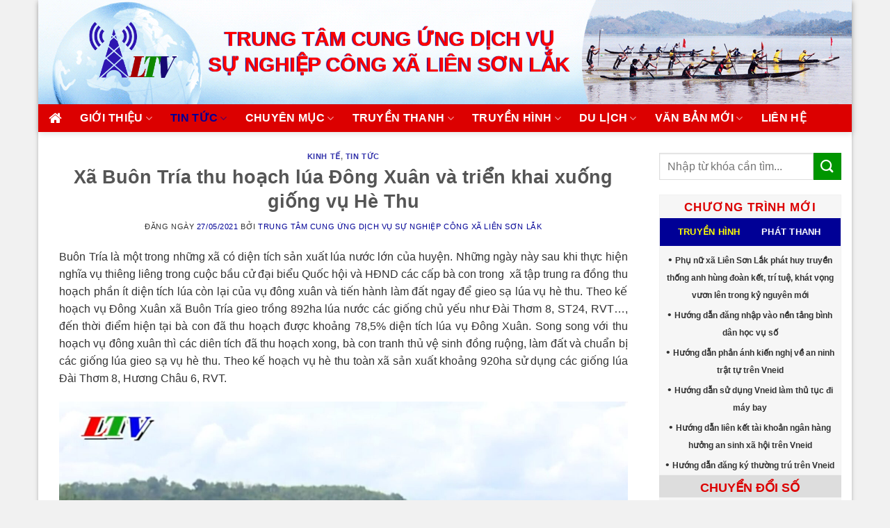

--- FILE ---
content_type: text/html; charset=UTF-8
request_url: https://ttthlak.gov.vn/tin-tuc/xa-buon-tria-thu-hoach-lua-dong-xuan-va-trien-khai-xuong-giong-vu-he-thu
body_size: 22308
content:
<!DOCTYPE html>
<!--[if IE 9 ]> <html lang="vi" class="ie9 loading-site no-js"> <![endif]-->
<!--[if IE 8 ]> <html lang="vi" class="ie8 loading-site no-js"> <![endif]-->
<!--[if (gte IE 9)|!(IE)]><!--><html lang="vi" class="loading-site no-js"> <!--<![endif]-->
<head>
	<meta charset="UTF-8" />
	<link rel="profile" href="http://gmpg.org/xfn/11" />
	<link rel="pingback" href="https://ttthlak.gov.vn/xmlrpc.php" />

	<script>(function(html){html.className = html.className.replace(/\bno-js\b/,'js')})(document.documentElement);</script>
<meta name='robots' content='index, follow, max-image-preview:large, max-snippet:-1, max-video-preview:-1' />
<meta name="viewport" content="width=device-width, initial-scale=1, maximum-scale=1" />
	<!-- This site is optimized with the Yoast SEO plugin v20.7 - https://yoast.com/wordpress/plugins/seo/ -->
	<title>Xã Buôn Tría thu hoạch lúa Đông Xuân và triển khai xuống giống vụ Hè Thu</title>
	<link rel="canonical" href="https://ttthlak.gov.vn/tin-tuc/xa-buon-tria-thu-hoach-lua-dong-xuan-va-trien-khai-xuong-giong-vu-he-thu" />
	<meta property="og:locale" content="vi_VN" />
	<meta property="og:type" content="article" />
	<meta property="og:title" content="Xã Buôn Tría thu hoạch lúa Đông Xuân và triển khai xuống giống vụ Hè Thu" />
	<meta property="og:description" content="Buôn Tría là một trong những xã có diện tích sản xuất lúa nước lớn của huyện. Những ngày này sau khi thực hiện nghĩa vụ thiêng liêng trong cuộc bầu cử đại biểu Quốc hội và HĐND các cấp bà con trong  xã tập trung ra đồng thu hoạch phần ít diện tích lúa..." />
	<meta property="og:url" content="https://ttthlak.gov.vn/tin-tuc/xa-buon-tria-thu-hoach-lua-dong-xuan-va-trien-khai-xuong-giong-vu-he-thu" />
	<meta property="og:site_name" content="Trung Tâm Cung ứng dịch vụ công xã Liên Sơn Lắk" />
	<meta property="article:published_time" content="2021-05-27T12:08:29+00:00" />
	<meta property="article:modified_time" content="2021-05-27T13:31:51+00:00" />
	<meta property="og:image" content="https://ttthlak.gov.vn/media/2021/05/IMG_20210527_202529.jpg" />
	<meta property="og:image:width" content="1846" />
	<meta property="og:image:height" content="1080" />
	<meta property="og:image:type" content="image/jpeg" />
	<meta name="author" content="Trung Tâm Cung ứng dịch vụ sự nghiệp công xã Liên Sơn Lắk" />
	<meta name="twitter:card" content="summary_large_image" />
	<meta name="twitter:label1" content="Được viết bởi" />
	<meta name="twitter:data1" content="Trung Tâm Cung ứng dịch vụ sự nghiệp công xã Liên Sơn Lắk" />
	<meta name="twitter:label2" content="Ước tính thời gian đọc" />
	<meta name="twitter:data2" content="3 phút" />
	<script type="application/ld+json" class="yoast-schema-graph">{"@context":"https://schema.org","@graph":[{"@type":"Article","@id":"https://ttthlak.gov.vn/tin-tuc/xa-buon-tria-thu-hoach-lua-dong-xuan-va-trien-khai-xuong-giong-vu-he-thu#article","isPartOf":{"@id":"https://ttthlak.gov.vn/tin-tuc/xa-buon-tria-thu-hoach-lua-dong-xuan-va-trien-khai-xuong-giong-vu-he-thu"},"author":{"name":"Trung Tâm Cung ứng dịch vụ sự nghiệp công xã Liên Sơn Lắk","@id":"https://ttthlak.gov.vn/#/schema/person/8da4f219998520349280ecb936a552f5"},"headline":"Xã Buôn Tría thu hoạch lúa Đông Xuân và triển khai xuống giống vụ Hè Thu","datePublished":"2021-05-27T12:08:29+00:00","dateModified":"2021-05-27T13:31:51+00:00","mainEntityOfPage":{"@id":"https://ttthlak.gov.vn/tin-tuc/xa-buon-tria-thu-hoach-lua-dong-xuan-va-trien-khai-xuong-giong-vu-he-thu"},"wordCount":605,"commentCount":0,"publisher":{"@id":"https://ttthlak.gov.vn/#organization"},"image":{"@id":"https://ttthlak.gov.vn/tin-tuc/xa-buon-tria-thu-hoach-lua-dong-xuan-va-trien-khai-xuong-giong-vu-he-thu#primaryimage"},"thumbnailUrl":"https://ttthlak.gov.vn/media/2021/05/IMG_20210527_202529.jpg","keywords":["Xã Buôn Tría thu hoạch lúa Đông Xuân và triển khai xuống giống vụ Hè Thu"],"articleSection":["Kinh tế","Tin tức"],"inLanguage":"vi","potentialAction":[{"@type":"CommentAction","name":"Comment","target":["https://ttthlak.gov.vn/tin-tuc/xa-buon-tria-thu-hoach-lua-dong-xuan-va-trien-khai-xuong-giong-vu-he-thu#respond"]}]},{"@type":"WebPage","@id":"https://ttthlak.gov.vn/tin-tuc/xa-buon-tria-thu-hoach-lua-dong-xuan-va-trien-khai-xuong-giong-vu-he-thu","url":"https://ttthlak.gov.vn/tin-tuc/xa-buon-tria-thu-hoach-lua-dong-xuan-va-trien-khai-xuong-giong-vu-he-thu","name":"Xã Buôn Tría thu hoạch lúa Đông Xuân và triển khai xuống giống vụ Hè Thu","isPartOf":{"@id":"https://ttthlak.gov.vn/#website"},"primaryImageOfPage":{"@id":"https://ttthlak.gov.vn/tin-tuc/xa-buon-tria-thu-hoach-lua-dong-xuan-va-trien-khai-xuong-giong-vu-he-thu#primaryimage"},"image":{"@id":"https://ttthlak.gov.vn/tin-tuc/xa-buon-tria-thu-hoach-lua-dong-xuan-va-trien-khai-xuong-giong-vu-he-thu#primaryimage"},"thumbnailUrl":"https://ttthlak.gov.vn/media/2021/05/IMG_20210527_202529.jpg","datePublished":"2021-05-27T12:08:29+00:00","dateModified":"2021-05-27T13:31:51+00:00","breadcrumb":{"@id":"https://ttthlak.gov.vn/tin-tuc/xa-buon-tria-thu-hoach-lua-dong-xuan-va-trien-khai-xuong-giong-vu-he-thu#breadcrumb"},"inLanguage":"vi","potentialAction":[{"@type":"ReadAction","target":["https://ttthlak.gov.vn/tin-tuc/xa-buon-tria-thu-hoach-lua-dong-xuan-va-trien-khai-xuong-giong-vu-he-thu"]}]},{"@type":"ImageObject","inLanguage":"vi","@id":"https://ttthlak.gov.vn/tin-tuc/xa-buon-tria-thu-hoach-lua-dong-xuan-va-trien-khai-xuong-giong-vu-he-thu#primaryimage","url":"https://ttthlak.gov.vn/media/2021/05/IMG_20210527_202529.jpg","contentUrl":"https://ttthlak.gov.vn/media/2021/05/IMG_20210527_202529.jpg","width":1846,"height":1080},{"@type":"BreadcrumbList","@id":"https://ttthlak.gov.vn/tin-tuc/xa-buon-tria-thu-hoach-lua-dong-xuan-va-trien-khai-xuong-giong-vu-he-thu#breadcrumb","itemListElement":[{"@type":"ListItem","position":1,"name":"Trang chủ","item":"https://ttthlak.gov.vn/"},{"@type":"ListItem","position":2,"name":"Xã Buôn Tría thu hoạch lúa Đông Xuân và triển khai xuống giống vụ Hè Thu"}]},{"@type":"WebSite","@id":"https://ttthlak.gov.vn/#website","url":"https://ttthlak.gov.vn/","name":"Trung Tâm Cung ứng dịch vụ công xã Liên Sơn Lắk","description":"","publisher":{"@id":"https://ttthlak.gov.vn/#organization"},"potentialAction":[{"@type":"SearchAction","target":{"@type":"EntryPoint","urlTemplate":"https://ttthlak.gov.vn/?s={search_term_string}"},"query-input":"required name=search_term_string"}],"inLanguage":"vi"},{"@type":"Organization","@id":"https://ttthlak.gov.vn/#organization","name":"Đài Truyền Thanh Truyền Hình Huyện Lăk","url":"https://ttthlak.gov.vn/","logo":{"@type":"ImageObject","inLanguage":"vi","@id":"https://ttthlak.gov.vn/#/schema/logo/image/","url":"","contentUrl":"","caption":"Đài Truyền Thanh Truyền Hình Huyện Lăk"},"image":{"@id":"https://ttthlak.gov.vn/#/schema/logo/image/"}},{"@type":"Person","@id":"https://ttthlak.gov.vn/#/schema/person/8da4f219998520349280ecb936a552f5","name":"Trung Tâm Cung ứng dịch vụ sự nghiệp công xã Liên Sơn Lắk","image":{"@type":"ImageObject","inLanguage":"vi","@id":"https://ttthlak.gov.vn/#/schema/person/image/","url":"https://secure.gravatar.com/avatar/12e33b28048b07ec8da35b5a5cb945cf?s=96&r=g","contentUrl":"https://secure.gravatar.com/avatar/12e33b28048b07ec8da35b5a5cb945cf?s=96&r=g","caption":"Trung Tâm Cung ứng dịch vụ sự nghiệp công xã Liên Sơn Lắk"},"url":"https://ttthlak.gov.vn/author/ttthlak"}]}</script>
	<!-- / Yoast SEO plugin. -->


<link rel='dns-prefetch' href='//cdn.jsdelivr.net' />
<link rel='dns-prefetch' href='//fonts.googleapis.com' />
<link rel="alternate" type="application/rss+xml" title="Dòng thông tin Trung Tâm Cung ứng dịch vụ công xã Liên Sơn Lắk &raquo;" href="https://ttthlak.gov.vn/feed" />
<link rel="alternate" type="application/rss+xml" title="Dòng phản hồi Trung Tâm Cung ứng dịch vụ công xã Liên Sơn Lắk &raquo;" href="https://ttthlak.gov.vn/comments/feed" />
<link rel="alternate" type="application/rss+xml" title="Trung Tâm Cung ứng dịch vụ công xã Liên Sơn Lắk &raquo; Xã Buôn Tría thu hoạch lúa Đông Xuân và triển khai xuống giống vụ Hè Thu Dòng phản hồi" href="https://ttthlak.gov.vn/tin-tuc/xa-buon-tria-thu-hoach-lua-dong-xuan-va-trien-khai-xuong-giong-vu-he-thu/feed" />
<link rel="prefetch" href="https://ttthlak.gov.vn/wp-content/themes/flatsome/assets/js/chunk.countup.fe2c1016.js" />
<link rel="prefetch" href="https://ttthlak.gov.vn/wp-content/themes/flatsome/assets/js/chunk.sticky-sidebar.a58a6557.js" />
<link rel="prefetch" href="https://ttthlak.gov.vn/wp-content/themes/flatsome/assets/js/chunk.tooltips.29144c1c.js" />
<link rel="prefetch" href="https://ttthlak.gov.vn/wp-content/themes/flatsome/assets/js/chunk.vendors-popups.947eca5c.js" />
<link rel="prefetch" href="https://ttthlak.gov.vn/wp-content/themes/flatsome/assets/js/chunk.vendors-slider.f0d2cbc9.js" />
<link rel='stylesheet' id='classic-theme-styles-css' href='https://ttthlak.gov.vn/wp-includes/css/classic-themes.css?ver=fe87da0b84031153646ae720cf4043b8' type='text/css' media='all' />
<link rel='stylesheet' id='contact-form-7-css' href='https://ttthlak.gov.vn/wp-content/plugins/contact-form-7/includes/css/styles.css?ver=5.7.6' type='text/css' media='all' />
<link rel='stylesheet' id='wordpress-popular-posts-css-css' href='https://ttthlak.gov.vn/wp-content/plugins/wordpress-popular-posts/assets/css/wpp.css?ver=6.1.1' type='text/css' media='all' />
<link rel='stylesheet' id='srpw-style-css' href='https://ttthlak.gov.vn/wp-content/plugins/smart-recent-posts-widget/assets/css/srpw-frontend.css?ver=fe87da0b84031153646ae720cf4043b8' type='text/css' media='all' />
<link rel='stylesheet' id='flatsome-main-css' href='https://ttthlak.gov.vn/wp-content/themes/flatsome/assets/css/flatsome.css?ver=3.15.6' type='text/css' media='all' />
<style id='flatsome-main-inline-css' type='text/css'>
@font-face {
				font-family: "fl-icons";
				font-display: block;
				src: url(https://ttthlak.gov.vn/wp-content/themes/flatsome/assets/css/icons/fl-icons.eot?v=3.15.6);
				src:
					url(https://ttthlak.gov.vn/wp-content/themes/flatsome/assets/css/icons/fl-icons.eot#iefix?v=3.15.6) format("embedded-opentype"),
					url(https://ttthlak.gov.vn/wp-content/themes/flatsome/assets/css/icons/fl-icons.woff2?v=3.15.6) format("woff2"),
					url(https://ttthlak.gov.vn/wp-content/themes/flatsome/assets/css/icons/fl-icons.ttf?v=3.15.6) format("truetype"),
					url(https://ttthlak.gov.vn/wp-content/themes/flatsome/assets/css/icons/fl-icons.woff?v=3.15.6) format("woff"),
					url(https://ttthlak.gov.vn/wp-content/themes/flatsome/assets/css/icons/fl-icons.svg?v=3.15.6#fl-icons) format("svg");
			}
</style>
<link rel='stylesheet' id='flatsome-style-css' href='https://ttthlak.gov.vn/wp-content/themes/truyenthanh/style.css?ver=1.0' type='text/css' media='all' />
<link rel='stylesheet' id='flatsome-googlefonts-css' href='//fonts.googleapis.com/css?family=-apple-system%2C+BlinkMacSystemFont%2C+&quot;Segoe_UI&quot;,_Roboto,_Oxygen-Sans,_Ubuntu,_Cantarell,_&quot;Helvetica_Neue&quot;,_sans-serif:regular,700,regular,700,regular&#038;display=swap&#038;ver=3.9' type='text/css' media='all' />
<script type='application/json' id='wpp-json'>
{"sampling_active":0,"sampling_rate":100,"ajax_url":"https:\/\/ttthlak.gov.vn\/wp-json\/wordpress-popular-posts\/v1\/popular-posts","api_url":"https:\/\/ttthlak.gov.vn\/wp-json\/wordpress-popular-posts","ID":8232,"token":"41994bb7e3","lang":0,"debug":0}
</script>
<script type='text/javascript' src='https://ttthlak.gov.vn/wp-content/plugins/wordpress-popular-posts/assets/js/wpp.min.js?ver=6.1.1' id='wpp-js-js'></script>
<script type='text/javascript' src='https://ttthlak.gov.vn/wp-includes/js/jquery/jquery.js?ver=3.6.4' id='jquery-core-js'></script>
<script type='text/javascript' src='https://ttthlak.gov.vn/wp-includes/js/jquery/jquery-migrate.js?ver=3.4.0' id='jquery-migrate-js'></script>
<link rel="https://api.w.org/" href="https://ttthlak.gov.vn/wp-json/" /><link rel="alternate" type="application/json" href="https://ttthlak.gov.vn/wp-json/wp/v2/posts/8232" /><link rel="EditURI" type="application/rsd+xml" title="RSD" href="https://ttthlak.gov.vn/xmlrpc.php?rsd" />
<link rel="wlwmanifest" type="application/wlwmanifest+xml" href="https://ttthlak.gov.vn/wp-includes/wlwmanifest.xml" />

<link rel='shortlink' href='https://ttthlak.gov.vn/?p=8232' />
<link rel="alternate" type="application/json+oembed" href="https://ttthlak.gov.vn/wp-json/oembed/1.0/embed?url=https%3A%2F%2Fttthlak.gov.vn%2Ftin-tuc%2Fxa-buon-tria-thu-hoach-lua-dong-xuan-va-trien-khai-xuong-giong-vu-he-thu" />
<link rel="alternate" type="text/xml+oembed" href="https://ttthlak.gov.vn/wp-json/oembed/1.0/embed?url=https%3A%2F%2Fttthlak.gov.vn%2Ftin-tuc%2Fxa-buon-tria-thu-hoach-lua-dong-xuan-va-trien-khai-xuong-giong-vu-he-thu&#038;format=xml" />
            <style id="wpp-loading-animation-styles">@-webkit-keyframes bgslide{from{background-position-x:0}to{background-position-x:-200%}}@keyframes bgslide{from{background-position-x:0}to{background-position-x:-200%}}.wpp-widget-placeholder,.wpp-widget-block-placeholder{margin:0 auto;width:60px;height:3px;background:#dd3737;background:linear-gradient(90deg,#dd3737 0%,#571313 10%,#dd3737 100%);background-size:200% auto;border-radius:3px;-webkit-animation:bgslide 1s infinite linear;animation:bgslide 1s infinite linear}</style>
            <!-- Analytics by WP Statistics v14.1 - https://wp-statistics.com/ -->
<style>.bg{opacity: 0; transition: opacity 1s; -webkit-transition: opacity 1s;} .bg-loaded{opacity: 1;}</style><!--[if IE]><link rel="stylesheet" type="text/css" href="https://ttthlak.gov.vn/wp-content/themes/flatsome/assets/css/ie-fallback.css"><script src="//cdnjs.cloudflare.com/ajax/libs/html5shiv/3.6.1/html5shiv.js"></script><script>var head = document.getElementsByTagName('head')[0],style = document.createElement('style');style.type = 'text/css';style.styleSheet.cssText = ':before,:after{content:none !important';head.appendChild(style);setTimeout(function(){head.removeChild(style);}, 0);</script><script src="https://ttthlak.gov.vn/wp-content/themes/flatsome/assets/libs/ie-flexibility.js"></script><![endif]--><meta property="fb:app_id" content="192812045228534" />
<meta property="fb:admins" content="100001663871813, 100014889763755"/>

<link href="https://stackpath.bootstrapcdn.com/font-awesome/4.7.0/css/font-awesome.min.css" rel="stylesheet" integrity="sha384-wvfXpqpZZVQGK6TAh5PVlGOfQNHSoD2xbE+QkPxCAFlNEevoEH3Sl0sibVcOQVnN" crossorigin="anonymous"><link rel="icon" href="https://ttthlak.gov.vn/media/2019/11/cropped-LOGOLT-2411-32x32.jpg" sizes="32x32" />
<link rel="icon" href="https://ttthlak.gov.vn/media/2019/11/cropped-LOGOLT-2411-192x192.jpg" sizes="192x192" />
<link rel="apple-touch-icon" href="https://ttthlak.gov.vn/media/2019/11/cropped-LOGOLT-2411-180x180.jpg" />
<meta name="msapplication-TileImage" content="https://ttthlak.gov.vn/media/2019/11/cropped-LOGOLT-2411-270x270.jpg" />
<style id="custom-css" type="text/css">:root {--primary-color: #dc0000;}html{background-color:#f1f1f1!important;}.container-width, .full-width .ubermenu-nav, .container, .row{max-width: 1250px}.row.row-collapse{max-width: 1220px}.row.row-small{max-width: 1242.5px}.row.row-large{max-width: 1280px}body.framed, body.framed header, body.framed .header-wrapper, body.boxed, body.boxed header, body.boxed .header-wrapper, body.boxed .is-sticky-section{ max-width: 1600pxpx}.header-main{height: 150px}#logo img{max-height: 150px}#logo{width:200px;}.header-bottom{min-height: 40px}.header-top{min-height: 30px}.transparent .header-main{height: 90px}.transparent #logo img{max-height: 90px}.has-transparent + .page-title:first-of-type,.has-transparent + #main > .page-title,.has-transparent + #main > div > .page-title,.has-transparent + #main .page-header-wrapper:first-of-type .page-title{padding-top: 140px;}.header.show-on-scroll,.stuck .header-main{height:70px!important}.stuck #logo img{max-height: 70px!important}.search-form{ width: 90%;}.header-bg-color {background-color: rgba(255,255,255,0)}.header-bg-image {background-image: url('https://ttthlak.gov.vn/media/2025/09/bg-top.gif');}.header-bg-image {background-repeat: no-repeat;}.header-bottom {background-color: #dc0000}.stuck .header-main .nav > li > a{line-height: 50px }.header-bottom-nav > li > a{line-height: 16px }@media (max-width: 549px) {.header-main{height: 70px}#logo img{max-height: 70px}}.nav-dropdown{border-radius:5px}.nav-dropdown{font-size:90%}/* Color */.accordion-title.active, .has-icon-bg .icon .icon-inner,.logo a, .primary.is-underline, .primary.is-link, .badge-outline .badge-inner, .nav-outline > li.active> a,.nav-outline >li.active > a, .cart-icon strong,[data-color='primary'], .is-outline.primary{color: #dc0000;}/* Color !important */[data-text-color="primary"]{color: #dc0000!important;}/* Background Color */[data-text-bg="primary"]{background-color: #dc0000;}/* Background */.scroll-to-bullets a,.featured-title, .label-new.menu-item > a:after, .nav-pagination > li > .current,.nav-pagination > li > span:hover,.nav-pagination > li > a:hover,.has-hover:hover .badge-outline .badge-inner,button[type="submit"], .button.wc-forward:not(.checkout):not(.checkout-button), .button.submit-button, .button.primary:not(.is-outline),.featured-table .title,.is-outline:hover, .has-icon:hover .icon-label,.nav-dropdown-bold .nav-column li > a:hover, .nav-dropdown.nav-dropdown-bold > li > a:hover, .nav-dropdown-bold.dark .nav-column li > a:hover, .nav-dropdown.nav-dropdown-bold.dark > li > a:hover, .header-vertical-menu__opener ,.is-outline:hover, .tagcloud a:hover,.grid-tools a, input[type='submit']:not(.is-form), .box-badge:hover .box-text, input.button.alt,.nav-box > li > a:hover,.nav-box > li.active > a,.nav-pills > li.active > a ,.current-dropdown .cart-icon strong, .cart-icon:hover strong, .nav-line-bottom > li > a:before, .nav-line-grow > li > a:before, .nav-line > li > a:before,.banner, .header-top, .slider-nav-circle .flickity-prev-next-button:hover svg, .slider-nav-circle .flickity-prev-next-button:hover .arrow, .primary.is-outline:hover, .button.primary:not(.is-outline), input[type='submit'].primary, input[type='submit'].primary, input[type='reset'].button, input[type='button'].primary, .badge-inner{background-color: #dc0000;}/* Border */.nav-vertical.nav-tabs > li.active > a,.scroll-to-bullets a.active,.nav-pagination > li > .current,.nav-pagination > li > span:hover,.nav-pagination > li > a:hover,.has-hover:hover .badge-outline .badge-inner,.accordion-title.active,.featured-table,.is-outline:hover, .tagcloud a:hover,blockquote, .has-border, .cart-icon strong:after,.cart-icon strong,.blockUI:before, .processing:before,.loading-spin, .slider-nav-circle .flickity-prev-next-button:hover svg, .slider-nav-circle .flickity-prev-next-button:hover .arrow, .primary.is-outline:hover{border-color: #dc0000}.nav-tabs > li.active > a{border-top-color: #dc0000}.widget_shopping_cart_content .blockUI.blockOverlay:before { border-left-color: #dc0000 }.woocommerce-checkout-review-order .blockUI.blockOverlay:before { border-left-color: #dc0000 }/* Fill */.slider .flickity-prev-next-button:hover svg,.slider .flickity-prev-next-button:hover .arrow{fill: #dc0000;}/* Background Color */[data-icon-label]:after, .secondary.is-underline:hover,.secondary.is-outline:hover,.icon-label,.button.secondary:not(.is-outline),.button.alt:not(.is-outline), .badge-inner.on-sale, .button.checkout, .single_add_to_cart_button, .current .breadcrumb-step{ background-color:#009600; }[data-text-bg="secondary"]{background-color: #009600;}/* Color */.secondary.is-underline,.secondary.is-link, .secondary.is-outline,.stars a.active, .star-rating:before, .woocommerce-page .star-rating:before,.star-rating span:before, .color-secondary{color: #009600}/* Color !important */[data-text-color="secondary"]{color: #009600!important;}/* Border */.secondary.is-outline:hover{border-color:#009600}.success.is-underline:hover,.success.is-outline:hover,.success{background-color: #000096}.success-color, .success.is-link, .success.is-outline{color: #000096;}.success-border{border-color: #000096!important;}/* Color !important */[data-text-color="success"]{color: #000096!important;}/* Background Color */[data-text-bg="success"]{background-color: #000096;}body{font-size: 100%;}@media screen and (max-width: 549px){body{font-size: 100%;}}body{font-family:"-apple-system, BlinkMacSystemFont, &quot;Segoe UI&quot;, Roboto, Oxygen-Sans, Ubuntu, Cantarell, &quot;Helvetica Neue&quot;, sans-serif", sans-serif}body{font-weight: 0}body{color: #333333}.nav > li > a {font-family:"-apple-system, BlinkMacSystemFont, &quot;Segoe UI&quot;, Roboto, Oxygen-Sans, Ubuntu, Cantarell, &quot;Helvetica Neue&quot;, sans-serif", sans-serif;}.mobile-sidebar-levels-2 .nav > li > ul > li > a {font-family:"-apple-system, BlinkMacSystemFont, &quot;Segoe UI&quot;, Roboto, Oxygen-Sans, Ubuntu, Cantarell, &quot;Helvetica Neue&quot;, sans-serif", sans-serif;}.nav > li > a {font-weight: 700;}.mobile-sidebar-levels-2 .nav > li > ul > li > a {font-weight: 700;}h1,h2,h3,h4,h5,h6,.heading-font, .off-canvas-center .nav-sidebar.nav-vertical > li > a{font-family: "-apple-system, BlinkMacSystemFont, &quot;Segoe UI&quot;, Roboto, Oxygen-Sans, Ubuntu, Cantarell, &quot;Helvetica Neue&quot;, sans-serif", sans-serif;}h1,h2,h3,h4,h5,h6,.heading-font,.banner h1,.banner h2{font-weight: 700;}h1,h2,h3,h4,h5,h6,.heading-font{color: #555555;}.alt-font{font-family: "-apple-system, BlinkMacSystemFont, &quot;Segoe UI&quot;, Roboto, Oxygen-Sans, Ubuntu, Cantarell, &quot;Helvetica Neue&quot;, sans-serif", sans-serif;}.alt-font{font-weight: 0!important;}.header:not(.transparent) .header-bottom-nav.nav > li > a{color: #ffffff;}.header:not(.transparent) .header-bottom-nav.nav > li > a:hover,.header:not(.transparent) .header-bottom-nav.nav > li.active > a,.header:not(.transparent) .header-bottom-nav.nav > li.current > a,.header:not(.transparent) .header-bottom-nav.nav > li > a.active,.header:not(.transparent) .header-bottom-nav.nav > li > a.current{color: #000096;}.header-bottom-nav.nav-line-bottom > li > a:before,.header-bottom-nav.nav-line-grow > li > a:before,.header-bottom-nav.nav-line > li > a:before,.header-bottom-nav.nav-box > li > a:hover,.header-bottom-nav.nav-box > li.active > a,.header-bottom-nav.nav-pills > li > a:hover,.header-bottom-nav.nav-pills > li.active > a{color:#FFF!important;background-color: #000096;}a{color: #000096;}a:hover{color: #111111;}.tagcloud a:hover{border-color: #111111;background-color: #111111;}.footer-2{background-image: url('https://ttthlak.gov.vn/media/2019/10/bg-footer-vip.jpg');}.footer-2{background-color: #777777}.absolute-footer, html{background-color: #000096}.label-new.menu-item > a:after{content:"New";}.label-hot.menu-item > a:after{content:"Hot";}.label-sale.menu-item > a:after{content:"Sale";}.label-popular.menu-item > a:after{content:"Popular";}</style>		<style type="text/css" id="wp-custom-css">
			.grecaptcha-badge { 
    visibility: hidden!important;
}		</style>
		</head>

<body class="post-template-default single single-post postid-8232 single-format-standard boxed header-shadow box-shadow lightbox nav-dropdown-has-arrow nav-dropdown-has-shadow nav-dropdown-has-border">


	<svg
		xmlns="http://www.w3.org/2000/svg"
		viewBox="0 0 0 0"
		width="0"
		height="0"
		focusable="false"
		role="none"
		style="visibility: hidden; position: absolute; left: -9999px; overflow: hidden;"
	>
		<defs>
			<filter id="wp-duotone-dark-grayscale">
				<feColorMatrix
					color-interpolation-filters="sRGB"
					type="matrix"
					values="
						.299 .587 .114 0 0
						.299 .587 .114 0 0
						.299 .587 .114 0 0
						.299 .587 .114 0 0
					"
				/>
				<feComponentTransfer color-interpolation-filters="sRGB" >
					<feFuncR type="table" tableValues="0 0.49803921568627" />
					<feFuncG type="table" tableValues="0 0.49803921568627" />
					<feFuncB type="table" tableValues="0 0.49803921568627" />
					<feFuncA type="table" tableValues="1 1" />
				</feComponentTransfer>
				<feComposite in2="SourceGraphic" operator="in" />
			</filter>
		</defs>
	</svg>

	
	<svg
		xmlns="http://www.w3.org/2000/svg"
		viewBox="0 0 0 0"
		width="0"
		height="0"
		focusable="false"
		role="none"
		style="visibility: hidden; position: absolute; left: -9999px; overflow: hidden;"
	>
		<defs>
			<filter id="wp-duotone-grayscale">
				<feColorMatrix
					color-interpolation-filters="sRGB"
					type="matrix"
					values="
						.299 .587 .114 0 0
						.299 .587 .114 0 0
						.299 .587 .114 0 0
						.299 .587 .114 0 0
					"
				/>
				<feComponentTransfer color-interpolation-filters="sRGB" >
					<feFuncR type="table" tableValues="0 1" />
					<feFuncG type="table" tableValues="0 1" />
					<feFuncB type="table" tableValues="0 1" />
					<feFuncA type="table" tableValues="1 1" />
				</feComponentTransfer>
				<feComposite in2="SourceGraphic" operator="in" />
			</filter>
		</defs>
	</svg>

	
	<svg
		xmlns="http://www.w3.org/2000/svg"
		viewBox="0 0 0 0"
		width="0"
		height="0"
		focusable="false"
		role="none"
		style="visibility: hidden; position: absolute; left: -9999px; overflow: hidden;"
	>
		<defs>
			<filter id="wp-duotone-purple-yellow">
				<feColorMatrix
					color-interpolation-filters="sRGB"
					type="matrix"
					values="
						.299 .587 .114 0 0
						.299 .587 .114 0 0
						.299 .587 .114 0 0
						.299 .587 .114 0 0
					"
				/>
				<feComponentTransfer color-interpolation-filters="sRGB" >
					<feFuncR type="table" tableValues="0.54901960784314 0.98823529411765" />
					<feFuncG type="table" tableValues="0 1" />
					<feFuncB type="table" tableValues="0.71764705882353 0.25490196078431" />
					<feFuncA type="table" tableValues="1 1" />
				</feComponentTransfer>
				<feComposite in2="SourceGraphic" operator="in" />
			</filter>
		</defs>
	</svg>

	
	<svg
		xmlns="http://www.w3.org/2000/svg"
		viewBox="0 0 0 0"
		width="0"
		height="0"
		focusable="false"
		role="none"
		style="visibility: hidden; position: absolute; left: -9999px; overflow: hidden;"
	>
		<defs>
			<filter id="wp-duotone-blue-red">
				<feColorMatrix
					color-interpolation-filters="sRGB"
					type="matrix"
					values="
						.299 .587 .114 0 0
						.299 .587 .114 0 0
						.299 .587 .114 0 0
						.299 .587 .114 0 0
					"
				/>
				<feComponentTransfer color-interpolation-filters="sRGB" >
					<feFuncR type="table" tableValues="0 1" />
					<feFuncG type="table" tableValues="0 0.27843137254902" />
					<feFuncB type="table" tableValues="0.5921568627451 0.27843137254902" />
					<feFuncA type="table" tableValues="1 1" />
				</feComponentTransfer>
				<feComposite in2="SourceGraphic" operator="in" />
			</filter>
		</defs>
	</svg>

	
	<svg
		xmlns="http://www.w3.org/2000/svg"
		viewBox="0 0 0 0"
		width="0"
		height="0"
		focusable="false"
		role="none"
		style="visibility: hidden; position: absolute; left: -9999px; overflow: hidden;"
	>
		<defs>
			<filter id="wp-duotone-midnight">
				<feColorMatrix
					color-interpolation-filters="sRGB"
					type="matrix"
					values="
						.299 .587 .114 0 0
						.299 .587 .114 0 0
						.299 .587 .114 0 0
						.299 .587 .114 0 0
					"
				/>
				<feComponentTransfer color-interpolation-filters="sRGB" >
					<feFuncR type="table" tableValues="0 0" />
					<feFuncG type="table" tableValues="0 0.64705882352941" />
					<feFuncB type="table" tableValues="0 1" />
					<feFuncA type="table" tableValues="1 1" />
				</feComponentTransfer>
				<feComposite in2="SourceGraphic" operator="in" />
			</filter>
		</defs>
	</svg>

	
	<svg
		xmlns="http://www.w3.org/2000/svg"
		viewBox="0 0 0 0"
		width="0"
		height="0"
		focusable="false"
		role="none"
		style="visibility: hidden; position: absolute; left: -9999px; overflow: hidden;"
	>
		<defs>
			<filter id="wp-duotone-magenta-yellow">
				<feColorMatrix
					color-interpolation-filters="sRGB"
					type="matrix"
					values="
						.299 .587 .114 0 0
						.299 .587 .114 0 0
						.299 .587 .114 0 0
						.299 .587 .114 0 0
					"
				/>
				<feComponentTransfer color-interpolation-filters="sRGB" >
					<feFuncR type="table" tableValues="0.78039215686275 1" />
					<feFuncG type="table" tableValues="0 0.94901960784314" />
					<feFuncB type="table" tableValues="0.35294117647059 0.47058823529412" />
					<feFuncA type="table" tableValues="1 1" />
				</feComponentTransfer>
				<feComposite in2="SourceGraphic" operator="in" />
			</filter>
		</defs>
	</svg>

	
	<svg
		xmlns="http://www.w3.org/2000/svg"
		viewBox="0 0 0 0"
		width="0"
		height="0"
		focusable="false"
		role="none"
		style="visibility: hidden; position: absolute; left: -9999px; overflow: hidden;"
	>
		<defs>
			<filter id="wp-duotone-purple-green">
				<feColorMatrix
					color-interpolation-filters="sRGB"
					type="matrix"
					values="
						.299 .587 .114 0 0
						.299 .587 .114 0 0
						.299 .587 .114 0 0
						.299 .587 .114 0 0
					"
				/>
				<feComponentTransfer color-interpolation-filters="sRGB" >
					<feFuncR type="table" tableValues="0.65098039215686 0.40392156862745" />
					<feFuncG type="table" tableValues="0 1" />
					<feFuncB type="table" tableValues="0.44705882352941 0.4" />
					<feFuncA type="table" tableValues="1 1" />
				</feComponentTransfer>
				<feComposite in2="SourceGraphic" operator="in" />
			</filter>
		</defs>
	</svg>

	
	<svg
		xmlns="http://www.w3.org/2000/svg"
		viewBox="0 0 0 0"
		width="0"
		height="0"
		focusable="false"
		role="none"
		style="visibility: hidden; position: absolute; left: -9999px; overflow: hidden;"
	>
		<defs>
			<filter id="wp-duotone-blue-orange">
				<feColorMatrix
					color-interpolation-filters="sRGB"
					type="matrix"
					values="
						.299 .587 .114 0 0
						.299 .587 .114 0 0
						.299 .587 .114 0 0
						.299 .587 .114 0 0
					"
				/>
				<feComponentTransfer color-interpolation-filters="sRGB" >
					<feFuncR type="table" tableValues="0.098039215686275 1" />
					<feFuncG type="table" tableValues="0 0.66274509803922" />
					<feFuncB type="table" tableValues="0.84705882352941 0.41960784313725" />
					<feFuncA type="table" tableValues="1 1" />
				</feComponentTransfer>
				<feComposite in2="SourceGraphic" operator="in" />
			</filter>
		</defs>
	</svg>

	
<a class="skip-link screen-reader-text" href="#main">Skip to content</a>

<div id="wrapper">

	
	<header id="header" class="header has-sticky sticky-jump">
		<div class="header-wrapper">
			<div id="masthead" class="header-main hide-for-sticky">
      <div class="header-inner flex-row container logo-left medium-logo-center" role="navigation">

          <!-- Logo -->
          <div id="logo" class="flex-col logo">
            
<!-- Header logo -->
<a href="https://ttthlak.gov.vn/" title="Trung Tâm Cung ứng dịch vụ công xã Liên Sơn Lắk" rel="home">
		<img width="744" height="436" src="https://ttthlak.gov.vn/media/2023/03/LOGOLT1ok.png" class="header_logo header-logo" alt="Trung Tâm Cung ứng dịch vụ công xã Liên Sơn Lắk"/><img  width="744" height="436" src="https://ttthlak.gov.vn/media/2023/03/LOGOLT1ok.png" class="header-logo-dark" alt="Trung Tâm Cung ứng dịch vụ công xã Liên Sơn Lắk"/></a>
          </div>

          <!-- Mobile Left Elements -->
          <div class="flex-col show-for-medium flex-left">
            <ul class="mobile-nav nav nav-left ">
              <li class="nav-icon has-icon">
  <div class="header-button">		<a href="#" data-open="#main-menu" data-pos="left" data-bg="main-menu-overlay" data-color="" class="icon button round is-outline is-small" aria-label="Menu" aria-controls="main-menu" aria-expanded="false">
		
		  <i class="icon-menu" ></i>
		  		</a>
	 </div> </li>            </ul>
          </div>

          <!-- Left Elements -->
          <div class="flex-col hide-for-medium flex-left
            flex-grow">
            <ul class="header-nav header-nav-main nav nav-left  nav-uppercase" >
              <li class="html custom html_topbar_left"><span class="ten-dai-truyen-hinh" style="line-height:1.3;">
TRUNG TÂM CUNG ỨNG DỊCH VỤ <br> SỰ NGHIỆP CÔNG XÃ LIÊN SƠN LẮK
</span></li>            </ul>
          </div>

          <!-- Right Elements -->
          <div class="flex-col hide-for-medium flex-right">
            <ul class="header-nav header-nav-main nav nav-right  nav-uppercase">
                          </ul>
          </div>

          <!-- Mobile Right Elements -->
          <div class="flex-col show-for-medium flex-right">
            <ul class="mobile-nav nav nav-right ">
              <li class="header-search header-search-lightbox has-icon">
			<a href="#search-lightbox" aria-label="Search" data-open="#search-lightbox" data-focus="input.search-field"
		class="is-small">
		<i class="icon-search" style="font-size:16px;"></i></a>
			
	<div id="search-lightbox" class="mfp-hide dark text-center">
		<div class="searchform-wrapper ux-search-box relative form-flat is-large"><form method="get" class="searchform" action="https://ttthlak.gov.vn/" role="search">
		<div class="flex-row relative">
			<div class="flex-col flex-grow">
	   	   <input type="search" class="search-field mb-0" name="s" value="" id="s" placeholder="Nhập từ khóa cần tìm..." />
			</div>
			<div class="flex-col">
				<button type="submit" class="ux-search-submit submit-button secondary button icon mb-0" aria-label="Submit">
					<i class="icon-search" ></i>				</button>
			</div>
		</div>
    <div class="live-search-results text-left z-top"></div>
</form>
</div>	</div>
</li>
            </ul>
          </div>

      </div>
     
            <div class="container"><div class="top-divider full-width"></div></div>
      </div><div id="wide-nav" class="header-bottom wide-nav nav-dark hide-for-medium">
    <div class="flex-row container">

                        <div class="flex-col hide-for-medium flex-left">
                <ul class="nav header-nav header-bottom-nav nav-left  nav-size-large nav-spacing-xlarge nav-uppercase">
                    <li id="menu-item-603" class="menu-item menu-item-type-post_type menu-item-object-page menu-item-home menu-item-603 menu-item-design-default"><a href="https://ttthlak.gov.vn/" class="nav-top-link"><i class="fa fa-home" aria-hidden="true"></i></a></li>
<li id="menu-item-631" class="menu-item menu-item-type-custom menu-item-object-custom menu-item-has-children menu-item-631 menu-item-design-default has-dropdown"><a href="#" class="nav-top-link">Giới thiệu<i class="icon-angle-down" ></i></a>
<ul class="sub-menu nav-dropdown nav-dropdown-simple">
	<li id="menu-item-632" class="menu-item menu-item-type-post_type menu-item-object-page menu-item-632"><a href="https://ttthlak.gov.vn/gioi-thieu-chung">Giới thiệu chung</a></li>
	<li id="menu-item-634" class="menu-item menu-item-type-post_type menu-item-object-page menu-item-634"><a href="https://ttthlak.gov.vn/so-do-to-chuc">Sơ đồ tổ chức</a></li>
</ul>
</li>
<li id="menu-item-558" class="menu-item menu-item-type-taxonomy menu-item-object-category current-post-ancestor current-menu-parent current-post-parent menu-item-has-children menu-item-558 active menu-item-design-default has-dropdown"><a href="https://ttthlak.gov.vn/tin-tuc" class="nav-top-link">Tin tức<i class="icon-angle-down" ></i></a>
<ul class="sub-menu nav-dropdown nav-dropdown-simple">
	<li id="menu-item-561" class="menu-item menu-item-type-taxonomy menu-item-object-category current-post-ancestor current-menu-parent current-post-parent menu-item-561 active"><a href="https://ttthlak.gov.vn/tin-tuc/kinh-te">Kinh tế</a></li>
	<li id="menu-item-560" class="menu-item menu-item-type-taxonomy menu-item-object-category menu-item-560"><a href="https://ttthlak.gov.vn/tin-tuc/chinh-tri">Chính trị</a></li>
	<li id="menu-item-562" class="menu-item menu-item-type-taxonomy menu-item-object-category menu-item-562"><a href="https://ttthlak.gov.vn/tin-tuc/van-hoa-xa-hoi">Văn hóa &#8211; Xã hội</a></li>
	<li id="menu-item-559" class="menu-item menu-item-type-taxonomy menu-item-object-category menu-item-559"><a href="https://ttthlak.gov.vn/tin-tuc/an-ninh-quoc-phong">An ninh &#8211; Quốc phòng</a></li>
</ul>
</li>
<li id="menu-item-563" class="menu-item menu-item-type-taxonomy menu-item-object-category menu-item-has-children menu-item-563 menu-item-design-default has-dropdown"><a href="https://ttthlak.gov.vn/chuyen-muc" class="nav-top-link">Chuyên mục<i class="icon-angle-down" ></i></a>
<ul class="sub-menu nav-dropdown nav-dropdown-simple">
	<li id="menu-item-564" class="menu-item menu-item-type-taxonomy menu-item-object-category menu-item-564"><a href="https://ttthlak.gov.vn/chuyen-muc/nong-thon-moi">Nông thôn mới</a></li>
	<li id="menu-item-566" class="menu-item menu-item-type-taxonomy menu-item-object-category menu-item-566"><a href="https://ttthlak.gov.vn/chuyen-muc/xay-dung-dang">Xây dựng Đảng</a></li>
	<li id="menu-item-565" class="menu-item menu-item-type-taxonomy menu-item-object-category menu-item-565"><a href="https://ttthlak.gov.vn/chuyen-muc/chuyen-doi-so">Chuyển đổi số</a></li>
</ul>
</li>
<li id="menu-item-1307" class="menu-item menu-item-type-custom menu-item-object-custom menu-item-has-children menu-item-1307 menu-item-design-default has-dropdown"><a href="/truyen-thanh" class="nav-top-link">Truyền thanh<i class="icon-angle-down" ></i></a>
<ul class="sub-menu nav-dropdown nav-dropdown-simple">
	<li id="menu-item-1308" class="menu-item menu-item-type-taxonomy menu-item-object-chuong-trinh-truyen-thanh menu-item-1308"><a href="https://ttthlak.gov.vn/chuong-trinh-truyen-thanh/phat-thanh-hang-ngay">Phát thanh hàng ngày</a></li>
	<li id="menu-item-1310" class="menu-item menu-item-type-taxonomy menu-item-object-chuong-trinh-truyen-thanh menu-item-1310"><a href="https://ttthlak.gov.vn/chuong-trinh-truyen-thanh/trang-phat-thanh-dia-phuong">Chuyên mục xây dựng Đảng</a></li>
	<li id="menu-item-1309" class="menu-item menu-item-type-taxonomy menu-item-object-chuong-trinh-truyen-thanh menu-item-1309"><a href="https://ttthlak.gov.vn/chuong-trinh-truyen-thanh/tieng-noi-tu-co-so">Tiếng nói từ cơ sở</a></li>
</ul>
</li>
<li id="menu-item-1311" class="menu-item menu-item-type-custom menu-item-object-custom menu-item-has-children menu-item-1311 menu-item-design-default has-dropdown"><a href="/truyen-hinh" class="nav-top-link">Truyền hình<i class="icon-angle-down" ></i></a>
<ul class="sub-menu nav-dropdown nav-dropdown-simple">
	<li id="menu-item-1314" class="menu-item menu-item-type-taxonomy menu-item-object-chuong-trinh-truyen-hinh menu-item-1314"><a href="https://ttthlak.gov.vn/chuong-trinh-truyen-hinh/thoi-su">Thời sự</a></li>
	<li id="menu-item-1315" class="menu-item menu-item-type-taxonomy menu-item-object-chuong-trinh-truyen-hinh menu-item-1315"><a href="https://ttthlak.gov.vn/chuong-trinh-truyen-hinh/tin-tuc-su-kien">Tin tức – sự kiện</a></li>
	<li id="menu-item-1313" class="menu-item menu-item-type-taxonomy menu-item-object-chuong-trinh-truyen-hinh menu-item-1313"><a href="https://ttthlak.gov.vn/chuong-trinh-truyen-hinh/phong-su">Phóng sự</a></li>
	<li id="menu-item-1312" class="menu-item menu-item-type-taxonomy menu-item-object-chuong-trinh-truyen-hinh menu-item-1312"><a href="https://ttthlak.gov.vn/chuong-trinh-truyen-hinh/phim-tai-lieu">Phim tài liệu</a></li>
</ul>
</li>
<li id="menu-item-576" class="menu-item menu-item-type-taxonomy menu-item-object-category menu-item-has-children menu-item-576 menu-item-design-default has-dropdown"><a href="https://ttthlak.gov.vn/du-lich" class="nav-top-link">Du lịch<i class="icon-angle-down" ></i></a>
<ul class="sub-menu nav-dropdown nav-dropdown-simple">
	<li id="menu-item-577" class="menu-item menu-item-type-taxonomy menu-item-object-category menu-item-577"><a href="https://ttthlak.gov.vn/du-lich/di-tich-lich-su-van-hoa">Di tích lịch sử &#8211; Văn hóa</a></li>
	<li id="menu-item-580" class="menu-item menu-item-type-taxonomy menu-item-object-category menu-item-580"><a href="https://ttthlak.gov.vn/du-lich/que-huong-con-nguoi">Quê hương &#8211; Con người</a></li>
	<li id="menu-item-578" class="menu-item menu-item-type-taxonomy menu-item-object-category menu-item-578"><a href="https://ttthlak.gov.vn/du-lich/diem-den-du-lich">Điểm đến du lịch</a></li>
</ul>
</li>
<li id="menu-item-581" class="menu-item menu-item-type-taxonomy menu-item-object-category menu-item-has-children menu-item-581 menu-item-design-default has-dropdown"><a href="https://ttthlak.gov.vn/van-ban-moi" class="nav-top-link">Văn bản mới<i class="icon-angle-down" ></i></a>
<ul class="sub-menu nav-dropdown nav-dropdown-simple">
	<li id="menu-item-582" class="menu-item menu-item-type-taxonomy menu-item-object-category menu-item-582"><a href="https://ttthlak.gov.vn/van-ban-moi/ban-nganh">Ban &#8211; Ngành</a></li>
	<li id="menu-item-583" class="menu-item menu-item-type-taxonomy menu-item-object-category menu-item-583"><a href="https://ttthlak.gov.vn/van-ban-moi/tinh-trung-uong">Tỉnh, Trung ương</a></li>
</ul>
</li>
<li id="menu-item-1061" class="menu-item menu-item-type-post_type menu-item-object-page menu-item-1061 menu-item-design-default"><a href="https://ttthlak.gov.vn/lien-he" class="nav-top-link">Liên hệ</a></li>
                </ul>
            </div>
            
            
                        <div class="flex-col hide-for-medium flex-right flex-grow">
              <ul class="nav header-nav header-bottom-nav nav-right  nav-size-large nav-spacing-xlarge nav-uppercase">
                                 </ul>
            </div>
            
            
    </div>
</div>

<div class="header-bg-container fill"><div class="header-bg-image fill"></div><div class="header-bg-color fill"></div></div>		</div>
	</header>

	
	<main id="main" class="">

<div id="content" class="blog-wrapper blog-single page-wrapper">
	

<div class="row row-large ">

	<div class="large-9 col">
		

<article id="post-8232" class="post-8232 post type-post status-publish format-standard has-post-thumbnail hentry category-kinh-te category-tin-tuc tag-xa-buon-tria-thu-hoach-lua-dong-xuan-va-trien-khai-xuong-giong-vu-he-thu">
	<div class="article-inner ">
		<header class="entry-header">
	<div class="entry-header-text entry-header-text-top text-center">
		<h6 class="entry-category is-xsmall">
	<a href="https://ttthlak.gov.vn/tin-tuc/kinh-te" rel="category tag">Kinh tế</a>, <a href="https://ttthlak.gov.vn/tin-tuc" rel="category tag">Tin tức</a></h6>

<h1 class="entry-title">Xã Buôn Tría thu hoạch lúa Đông Xuân và triển khai xuống giống vụ Hè Thu</h1>
<div class="entry-divider is-divider small"></div>

	<div class="entry-meta uppercase is-xsmall">
		<span class="posted-on">Đăng ngày <a href="https://ttthlak.gov.vn/tin-tuc/xa-buon-tria-thu-hoach-lua-dong-xuan-va-trien-khai-xuong-giong-vu-he-thu" rel="bookmark"><time class="entry-date published" datetime="2021-05-27T19:08:29+07:00">27/05/2021</time><time class="updated" datetime="2021-05-27T20:31:51+07:00">27/05/2021</time></a></span><span class="byline"> bởi <span class="meta-author vcard"><a class="url fn n" href="https://ttthlak.gov.vn/author/ttthlak">Trung Tâm Cung ứng dịch vụ sự nghiệp công xã Liên Sơn Lắk</a></span></span>	</div>
	</div>
				</header>
		<div class="entry-content single-page">

<p>Buôn Tría là một trong những xã có diện tích sản xuất lúa nước lớn của huyện. Những ngày này sau khi thực hiện nghĩa vụ thiêng liêng trong cuộc bầu cử đại biểu Quốc hội và HĐND các cấp bà con trong  xã tập trung ra đồng thu hoạch phần ít diện tích lúa còn lại của vụ đông xuân và tiến hành làm đất ngay để gieo sạ lúa vụ hè thu. Theo kế hoạch vụ Đông Xuân xã Buôn Tría gieo trồng 892ha lúa nước các giống chủ yếu như Đài Thơm 8, ST24, RVT…, đến thời điểm hiện tại bà con đã thu hoạch được khoảng 78,5% diện tích lúa vụ Đông Xuân. Song song với thu hoạch vụ đông xuân thì các diên tích đã thu hoạch xong, bà con tranh thủ vệ sinh đồng ruộng, làm đất và chuẩn bị các giống lúa gieo sạ vụ hè thu. Theo kế hoạch vụ hè thu toàn xã sản xuất khoảng 920ha sử dụng các giống lúa Đài Thơm 8, Hương Châu 6, RVT.</p>
<p><img decoding="async" loading="lazy" class="aligncenter size-full wp-image-8237" src="https://ttthlak.gov.vn/media/2021/05/IMG_20210527_202529.jpg" alt="" width="1846" height="1080" srcset="https://ttthlak.gov.vn/media/2021/05/IMG_20210527_202529.jpg 1846w, https://ttthlak.gov.vn/media/2021/05/IMG_20210527_202529-768x449.jpg 768w, https://ttthlak.gov.vn/media/2021/05/IMG_20210527_202529-1536x899.jpg 1536w" sizes="(max-width: 1846px) 100vw, 1846px" /></p>
<p>xã Buôn Tría là xã đầu tiên về đích nông thôn mới trên cánh đồng rộng lớn những con đường, hệ thống kênh mương được bê tông hoá đã tạo điều kiện thuận lợi nhất cho bà con sản xuất cùng với đó vụ lúa đông xuân năm nay được mùa  bà con ai cũng vui mừng vì được mùa được giá.</p>
<p><img decoding="async" loading="lazy" class="aligncenter size-full wp-image-8238" src="https://ttthlak.gov.vn/media/2021/05/IMG_20210527_202523.jpg" alt="" width="1892" height="1071" srcset="https://ttthlak.gov.vn/media/2021/05/IMG_20210527_202523.jpg 1892w, https://ttthlak.gov.vn/media/2021/05/IMG_20210527_202523-768x435.jpg 768w, https://ttthlak.gov.vn/media/2021/05/IMG_20210527_202523-1536x869.jpg 1536w" sizes="(max-width: 1892px) 100vw, 1892px" /></p>
<p>Chính quyền  địa phương  chủ động chỉ đạo các cơ quan đoàn thể, thôn buôn hướng dẫn, vận động nông dân tuân thủ lịch thời vụ được ngành chuyên môn khuyến cáo, đồng thời thực hiện tốt các giải pháp vệ sinh đồng ruộng, xử lý rơm rạ, làm đất, chọn giống tốt và phù hợp.  Chú ý sản xuất các giống lúa chất lượng cao và sản xuất theo hướng an toàn, đạt theo các tiêu chuẩn đáp ứng nhu cầu thị trường. Hiện giá cả đầu ra của lúa gạo hàng hóa tương đối thuận lợi nhưng giá lúa về lâu dài nông dân cần tăng cường liên kết phát triển mô hình “cánh đồng lớn” gắn với hợp đồng bao tiêu của các doanh nghiệp để ổn định đầu ra, phòng tránh rủi ro trong sản xuất.</p>
<p style="text-align: right;"><strong>Văn Thắng</strong></p>
<div id='post-lien-quan'>
<ul>
<h4 class='heading_rel_posts'># Tin liên quan</h3>
<li><i class="fa fa-angle-right"></i> <a href=https://ttthlak.gov.vn/tin-tuc/le-ban-giao-trang-thiet-bi-phuc-vu-nhu-cau-hoc-tap-va-sinh-hoat-cho-hoc-sinh-truong-pho-thong-dan-toc-noi-tru-thcs-lak>Lễ bàn giao trang thiết bị phục vụ nhu cầu học tập và sinh hoạt cho học sinh trường Phổ thông dân tộc nội trú THCS Lắk</a></li>
<li><i class="fa fa-angle-right"></i> <a href=https://ttthlak.gov.vn/tin-tuc/hoi-nghi-lay-y-kien-cu-tri-noi-cong-tac-doi-voi-nguoi-duoc-du-kien-gioi-thieu-ung-cu-dai-bieu-hdnd-tinh-dak-lak-va-dai-bieu-hdnd-xa-lien-son-lak-nhiem-ky-2026-2031>Hội nghị lấy ý kiến cử tri nơi công tác đối với người được dự kiến giới thiệu ứng cử Đại biểu HĐND tỉnh Đắk Lắk và đại biểu HĐND xã Liên Sơn Lắk, nhiệm kỳ 2026 – 2031</a></li>
<li><i class="fa fa-angle-right"></i> <a href=https://ttthlak.gov.vn/tin-tuc/dang-vien-tien-phong-trong-hanh-trinh-chuyen-doi-so-tu-chi-bo-truong-tieu-hoc-le-hong-phong>Đảng viên tiên phong trong hành trình chuyển đổi số từ chi bộ trường Tiểu học Lê Hồng Phong</a></li>
<li><i class="fa fa-angle-right"></i> <a href=https://ttthlak.gov.vn/tin-tuc/ban-chi-dao-bau-cu-xa-lien-son-lak-hop-trien-khai-nhiem-vu-bau-cu-dai-bieu-quoc-hoi-va-hdnd-cac-cap-nhiem-ky-2026-2031>Ban chỉ đạo bầu cử xã Liên Sơn Lắk họp triển khai nhiệm vụ bầu cử đại biểu Quốc hội và HĐND các cấp nhiệm kỳ 2026-2031</a></li>
<li><i class="fa fa-angle-right"></i> <a href=https://ttthlak.gov.vn/tin-tuc/hoi-nghi-ban-lanh-dao-chu-chot-mo-rong-gioi-thieu-nguoi-ung-cu-dai-bieu-hoi-dong-nhan-dan-tinh-dak-lak-nhiem-ky-2026-2031>Hội nghị Ban lãnh đạo chủ chốt (mở rộng) giới thiệu người ứng cử đại biểu Hội đồng nhân dân tỉnh Đắk Lắk, nhiệm kỳ 2026 – 2031</a></li>
</ul>
</div>


<div class="blog-share text-center"><div class="is-divider medium"></div><div class="social-icons share-icons share-row relative" ><a href="whatsapp://send?text=X%C3%A3%20Bu%C3%B4n%20Tr%C3%ADa%20thu%20ho%E1%BA%A1ch%20l%C3%BAa%20%C4%90%C3%B4ng%20Xu%C3%A2n%20v%C3%A0%20tri%E1%BB%83n%20khai%20xu%E1%BB%91ng%20gi%E1%BB%91ng%20v%E1%BB%A5%20H%C3%A8%20Thu - https://ttthlak.gov.vn/tin-tuc/xa-buon-tria-thu-hoach-lua-dong-xuan-va-trien-khai-xuong-giong-vu-he-thu" data-action="share/whatsapp/share" class="icon primary button circle tooltip whatsapp show-for-medium" title="Share on WhatsApp" aria-label="Share on WhatsApp"><i class="icon-whatsapp"></i></a><a href="https://www.facebook.com/sharer.php?u=https://ttthlak.gov.vn/tin-tuc/xa-buon-tria-thu-hoach-lua-dong-xuan-va-trien-khai-xuong-giong-vu-he-thu" data-label="Facebook" onclick="window.open(this.href,this.title,'width=500,height=500,top=300px,left=300px');  return false;" rel="noopener noreferrer nofollow" target="_blank" class="icon primary button circle tooltip facebook" title="Chia sẻ lên Facebook" aria-label="Chia sẻ lên Facebook"><i class="icon-facebook" ></i></a><a href="https://twitter.com/share?url=https://ttthlak.gov.vn/tin-tuc/xa-buon-tria-thu-hoach-lua-dong-xuan-va-trien-khai-xuong-giong-vu-he-thu" onclick="window.open(this.href,this.title,'width=500,height=500,top=300px,left=300px');  return false;" rel="noopener noreferrer nofollow" target="_blank" class="icon primary button circle tooltip twitter" title="Chia sẻ lên Twitter" aria-label="Chia sẻ lên Twitter"><i class="icon-twitter" ></i></a><a href="mailto:enteryour@addresshere.com?subject=X%C3%A3%20Bu%C3%B4n%20Tr%C3%ADa%20thu%20ho%E1%BA%A1ch%20l%C3%BAa%20%C4%90%C3%B4ng%20Xu%C3%A2n%20v%C3%A0%20tri%E1%BB%83n%20khai%20xu%E1%BB%91ng%20gi%E1%BB%91ng%20v%E1%BB%A5%20H%C3%A8%20Thu&amp;body=Check%20this%20out:%20https://ttthlak.gov.vn/tin-tuc/xa-buon-tria-thu-hoach-lua-dong-xuan-va-trien-khai-xuong-giong-vu-he-thu" rel="nofollow" class="icon primary button circle tooltip email" title="Gửi Email cho bạn" aria-label="Gửi Email cho bạn"><i class="icon-envelop" ></i></a><a href="https://pinterest.com/pin/create/button/?url=https://ttthlak.gov.vn/tin-tuc/xa-buon-tria-thu-hoach-lua-dong-xuan-va-trien-khai-xuong-giong-vu-he-thu&amp;media=https://ttthlak.gov.vn/media/2021/05/IMG_20210527_202529.jpg&amp;description=X%C3%A3%20Bu%C3%B4n%20Tr%C3%ADa%20thu%20ho%E1%BA%A1ch%20l%C3%BAa%20%C4%90%C3%B4ng%20Xu%C3%A2n%20v%C3%A0%20tri%E1%BB%83n%20khai%20xu%E1%BB%91ng%20gi%E1%BB%91ng%20v%E1%BB%A5%20H%C3%A8%20Thu" onclick="window.open(this.href,this.title,'width=500,height=500,top=300px,left=300px');  return false;" rel="noopener noreferrer nofollow" target="_blank" class="icon primary button circle tooltip pinterest" title="Pin on Pinterest" aria-label="Pin on Pinterest"><i class="icon-pinterest" ></i></a><a href="https://www.linkedin.com/shareArticle?mini=true&url=https://ttthlak.gov.vn/tin-tuc/xa-buon-tria-thu-hoach-lua-dong-xuan-va-trien-khai-xuong-giong-vu-he-thu&title=X%C3%A3%20Bu%C3%B4n%20Tr%C3%ADa%20thu%20ho%E1%BA%A1ch%20l%C3%BAa%20%C4%90%C3%B4ng%20Xu%C3%A2n%20v%C3%A0%20tri%E1%BB%83n%20khai%20xu%E1%BB%91ng%20gi%E1%BB%91ng%20v%E1%BB%A5%20H%C3%A8%20Thu" onclick="window.open(this.href,this.title,'width=500,height=500,top=300px,left=300px');  return false;"  rel="noopener noreferrer nofollow" target="_blank" class="icon primary button circle tooltip linkedin" title="Chia sẻ lên LinkedIn" aria-label="Chia sẻ lên LinkedIn"><i class="icon-linkedin" ></i></a></div></div></div><!-- .entry-content2 -->

<footer class="entry-meta text-center">

	<p id="breadcrumbs"><span><span><a href="https://ttthlak.gov.vn/">Trang chủ</a></span> » <span class="breadcrumb_last" aria-current="page">Xã Buôn Tría thu hoạch lúa Đông Xuân và triển khai xuống giống vụ Hè Thu</span></span></p>
	<i class="fa fa-tags" aria-hidden="true"></i> Tags: <a href="https://ttthlak.gov.vn/tag/xa-buon-tria-thu-hoach-lua-dong-xuan-va-trien-khai-xuong-giong-vu-he-thu" rel="tag">Xã Buôn Tría thu hoạch lúa Đông Xuân và triển khai xuống giống vụ Hè Thu</a>.</footer><!-- .entry-meta -->



        <nav role="navigation" id="nav-below" class="navigation-post">
	<div class="flex-row next-prev-nav bt bb">
		<div class="flex-col flex-grow nav-prev text-left">
			    <div class="nav-previous"><a href="https://ttthlak.gov.vn/tin-tuc/ubnd-huyen-hop-danh-gia-cac-cong-trinh-xay-dung-trong-diem-tren-dia-ban-trong-thoi-gian-toi" rel="prev"><span class="hide-for-small"><i class="icon-angle-left" ></i></span> UBND huyện họp đánh giá các công trình xây dựng trọng điểm trên địa bàn trong thời gian tới</a></div>
		</div>
		<div class="flex-col flex-grow nav-next text-right">
			    <div class="nav-next"><a href="https://ttthlak.gov.vn/tin-tuc/ubnd-huyen-trien-khai-ke-hoach-thuc-hien-nq-05-ngay-05-3-2021-cua-btv-huyen-uy" rel="next">UBND huyện triển khai kế hoạch thực hiện NQ 05 ngày 05/3/2021 của BTV huyện uỷ <span class="hide-for-small"><i class="icon-angle-right" ></i></span></a></div>		</div>
	</div>

	    </nav>

    	</div><!-- .article-inner -->
</article><!-- #-8232 -->


<div class="fb-comments" data-href="https://ttthlak.gov.vn/tin-tuc/xa-buon-tria-thu-hoach-lua-dong-xuan-va-trien-khai-xuong-giong-vu-he-thu" data-width="100%" data-numposts="10"></div>	</div>
	<div class="post-sidebar large-3 col">
				<div id="secondary" class="widget-area " role="complementary">
		<aside id="search-2" class="widget widget_search"><form method="get" class="searchform" action="https://ttthlak.gov.vn/" role="search">
		<div class="flex-row relative">
			<div class="flex-col flex-grow">
	   	   <input type="search" class="search-field mb-0" name="s" value="" id="s" placeholder="Nhập từ khóa cần tìm..." />
			</div>
			<div class="flex-col">
				<button type="submit" class="ux-search-submit submit-button secondary button icon mb-0" aria-label="Submit">
					<i class="icon-search" ></i>				</button>
			</div>
		</div>
    <div class="live-search-results text-left z-top"></div>
</form>
</aside>
		<aside id="block_widget-2" class="widget block_widget">
		
		
		<div class="tabbed-content chuong-trinh-top">
			<h4 class="uppercase text-center">Chương trình mới</h4>
			<ul class="nav nav-simple nav-uppercase nav-size-normal nav-center"><li class="tab active has-icon"><a href="#tab_truyền-hình"><span>Truyền hình</span></a></li>
<li class="tab has-icon"><a href="#tab_phát-thanh"><span>Phát thanh</span></a></li></ul><div class="tab-panels"><div class="panel active entry-content" id="tab_truyền-hình">
<div>					<ul class="list-new">
						                             
						<li><a href="https://ttthlak.gov.vn/truyen-hinh/phu-nu-xa-lien-son-lak-phat-huy-truyen-thong-anh-hung-doan-ket-tri-tue-khat-vong-vuon-len-trong-ky-nguyen-moi">Phụ nữ xã Liên Sơn Lắk phát huy truyền thống anh hùng đoàn kết, trí tuệ, khát vọng vươn lên trong kỷ nguyên mới</a></li>
						  
                 		                              
						<li><a href="https://ttthlak.gov.vn/truyen-hinh/huong-dan-dang-nhap-vao-nen-tang-binh-dan-hoc-vu-so">Hướng dẫn đăng nhập vào nền tảng bình dân học vụ số</a></li>
						  
                 		                              
						<li><a href="https://ttthlak.gov.vn/truyen-hinh/huong-dan-phan-anh-kien-nghi-ve-an-ninh-trat-tu-tren-vneid">Hướng dẫn phản ánh kiến nghị về an ninh trật tự trên Vneid</a></li>
						  
                 		                              
						<li><a href="https://ttthlak.gov.vn/truyen-hinh/huong-dan-su-dung-vneid-lam-thu-tuc-di-may-bay">Hướng dẫn sử dụng Vneid làm thủ tục đi máy bay</a></li>
						  
                 		                              
						<li><a href="https://ttthlak.gov.vn/truyen-hinh/huong-dan-lien-ket-tai-khoan-ngan-hang-huong-an-sinh-xa-hoi-tren-vneid">Hướng dẫn liên kết tài khoản ngân hàng hưởng an sinh xã hội trên Vneid</a></li>
						  
                 		                              
						<li><a href="https://ttthlak.gov.vn/truyen-hinh/huong-dan-dang-ky-thuong-tru-tren-vneid">Hướng dẫn đăng ký thường trú trên Vneid</a></li>
						  
                 		 					</ul>
    </div>
</div>
<div class="panel entry-content" id="tab_phát-thanh">
<div>					<ul class="list-new">
						                             
						<li><a href="https://ttthlak.gov.vn/truyen-thanh/chuong-trinh-phat-thanh-ngay-08-01-2026">Chương trình phát thanh ngày 08/01/2026</a></li>
						  
                 		                              
						<li><a href="https://ttthlak.gov.vn/truyen-thanh/chuong-trinh-phat-thanh-ngay-07-01-2026">Chương trình phát thanh ngày 07/01/2026</a></li>
						  
                 		                              
						<li><a href="https://ttthlak.gov.vn/truyen-thanh/chuong-trinh-phat-thanh-ngay-05-01-2026">Chương trình phát thanh ngày 05/01/2026</a></li>
						  
                 		                              
						<li><a href="https://ttthlak.gov.vn/truyen-thanh/chuong-trinh-phat-thanh-ngay-29-12-2025">Chương trình phát thanh ngày 29/12/2025</a></li>
						  
                 		 					</ul>
    </div>
</div></div></div>
<h4 class="tieu-de-tin">CHUYỂN ĐỔI SỐ</h4>

  
    <div class="row list-thong-tin-cuoi-tuan-new large-columns-1 medium-columns-1 small-columns-1 row-xsmall">
  <div class="col post-item" >
			<div class="col-inner">
			<a href="https://ttthlak.gov.vn/chuyen-muc/chuyen-doi-so/trien-khai-100-ngay-cao-diem-thuc-hien-phong-trao-binh-dan-hoc-vu-so-tren-dia-ban-xa-lien-son-lak" class="plain">
				<div class="box box-vertical box-text-bottom box-blog-post has-hover">
            					<div class="box-image" style="width:1%;">
  						<div class="image-cover" style="padding-top:56%;">
  							<img width="128" height="80" src="https://ttthlak.gov.vn/media/2025/09/12121213.jpg" class="attachment-thumbnail size-thumbnail wp-post-image" alt="" decoding="async" loading="lazy" />  							  							  						</div>
  						  					</div>
          					<div class="box-text text-center is-large" style="padding:5px 5px 5px 5px;">
					<div class="box-text-inner blog-post-inner">

					
										<h5 class="post-title is-small ">Triển khai 100 ngày cao điểm thực hiện phong trào “Bình dân học vụ số” trên địa bàn xã Liên Sơn Lăk</h5>
										<div class="is-divider"></div>
					                    
					
					
					</div>
					</div>
									</div>
				</a>
			</div>
		</div></div>
		</aside>
		<aside id="srpw_widget-4" class="widget widget_smart_recent_entries smart_recent_posts"><span class="widget-title "><span>Tin mới nhất</span></span><div class="is-divider small"></div><div class="srpw-block srpw-classic-style "><style>.srpw-thumbnail{
width: 65px;
height: 65px;
}</style><ul class="srpw-ul"><li class="srpw-li srpw-clearfix"><a class="srpw-img srpw-alignleft" href="https://ttthlak.gov.vn/tin-tuc/le-ban-giao-trang-thiet-bi-phuc-vu-nhu-cau-hoc-tap-va-sinh-hoat-cho-hoc-sinh-truong-pho-thong-dan-toc-noi-tru-thcs-lak" target="_self"><img width="125" height="96" src="https://ttthlak.gov.vn/media/2026/01/IMG_0951.jpeg" class=" srpw-thumbnail wp-post-image" alt="Lễ bàn giao trang thiết bị phục vụ nhu cầu học tập và sinh hoạt cho học sinh trường Phổ thông dân tộc nội trú THCS Lắk" decoding="async" loading="lazy" srcset="https://ttthlak.gov.vn/media/2026/01/IMG_0951.jpeg 2048w, https://ttthlak.gov.vn/media/2026/01/IMG_0951-768x590.jpeg 768w, https://ttthlak.gov.vn/media/2026/01/IMG_0951-1536x1179.jpeg 1536w" sizes="(max-width: 125px) 100vw, 125px" /></a><div class="srpw-content"><a class="srpw-title" href="https://ttthlak.gov.vn/tin-tuc/le-ban-giao-trang-thiet-bi-phuc-vu-nhu-cau-hoc-tap-va-sinh-hoat-cho-hoc-sinh-truong-pho-thong-dan-toc-noi-tru-thcs-lak" target="_self">Lễ bàn giao trang thiết bị phục vụ nhu cầu học tập và sinh hoạt cho học sinh trường Phổ thông dân tộc nội trú THCS Lắk</a><div class="srpw-meta"></div></div></li><li class="srpw-li srpw-clearfix"><a class="srpw-img srpw-alignleft" href="https://ttthlak.gov.vn/tin-tuc/hoi-nghi-lay-y-kien-cu-tri-noi-cong-tac-doi-voi-nguoi-duoc-du-kien-gioi-thieu-ung-cu-dai-bieu-hdnd-tinh-dak-lak-va-dai-bieu-hdnd-xa-lien-son-lak-nhiem-ky-2026-2031" target="_self"><img width="128" height="77" src="https://ttthlak.gov.vn/media/2026/01/IMG_0952.jpeg" class=" srpw-thumbnail wp-post-image" alt="Hội nghị lấy ý kiến cử tri nơi công tác đối với người được dự kiến giới thiệu ứng cử Đại biểu HĐND tỉnh Đắk Lắk và đại biểu HĐND xã Liên Sơn Lắk, nhiệm kỳ 2026 – 2031" decoding="async" loading="lazy" srcset="https://ttthlak.gov.vn/media/2026/01/IMG_0952.jpeg 2048w, https://ttthlak.gov.vn/media/2026/01/IMG_0952-768x464.jpeg 768w, https://ttthlak.gov.vn/media/2026/01/IMG_0952-1536x929.jpeg 1536w" sizes="(max-width: 128px) 100vw, 128px" /></a><div class="srpw-content"><a class="srpw-title" href="https://ttthlak.gov.vn/tin-tuc/hoi-nghi-lay-y-kien-cu-tri-noi-cong-tac-doi-voi-nguoi-duoc-du-kien-gioi-thieu-ung-cu-dai-bieu-hdnd-tinh-dak-lak-va-dai-bieu-hdnd-xa-lien-son-lak-nhiem-ky-2026-2031" target="_self">Hội nghị lấy ý kiến cử tri nơi công tác đối với người được dự kiến giới thiệu ứng cử Đại biểu HĐND tỉnh Đắk Lắk và đại biểu HĐND xã Liên Sơn Lắk, nhiệm kỳ 2026 – 2031</a><div class="srpw-meta"></div></div></li><li class="srpw-li srpw-clearfix"><a class="srpw-img srpw-alignleft" href="https://ttthlak.gov.vn/tin-tuc/dang-vien-tien-phong-trong-hanh-trinh-chuyen-doi-so-tu-chi-bo-truong-tieu-hoc-le-hong-phong" target="_self"><img width="128" height="69" src="https://ttthlak.gov.vn/media/2026/01/IMG_0949.jpeg" class=" srpw-thumbnail wp-post-image" alt="Đảng viên tiên phong trong hành trình chuyển đổi số từ chi bộ trường Tiểu học Lê Hồng Phong" decoding="async" loading="lazy" srcset="https://ttthlak.gov.vn/media/2026/01/IMG_0949.jpeg 1242w, https://ttthlak.gov.vn/media/2026/01/IMG_0949-768x416.jpeg 768w" sizes="(max-width: 128px) 100vw, 128px" /></a><div class="srpw-content"><a class="srpw-title" href="https://ttthlak.gov.vn/tin-tuc/dang-vien-tien-phong-trong-hanh-trinh-chuyen-doi-so-tu-chi-bo-truong-tieu-hoc-le-hong-phong" target="_self">Đảng viên tiên phong trong hành trình chuyển đổi số từ chi bộ trường Tiểu học Lê Hồng Phong</a><div class="srpw-meta"></div></div></li></ul></div><!-- Generated by http://wordpress.org/plugins/smart-recent-posts-widget/ --></aside><aside id="media_image-10" class="widget widget_media_image"><a href="/truyen-hinh"><img width="300" height="171" src="https://ttthlak.gov.vn/media/2019/11/truyen-hinh.png" class="image wp-image-1241  attachment-full size-full" alt="" decoding="async" loading="lazy" style="max-width: 100%; height: auto;" /></a></aside><aside id="media_image-11" class="widget widget_media_image"><a href="/truyen-thanh"><img width="300" height="173" src="https://ttthlak.gov.vn/media/2019/11/phat-thanh.png" class="image wp-image-1240  attachment-full size-full" alt="" decoding="async" loading="lazy" style="max-width: 100%; height: auto;" /></a></aside><aside id="text-6" class="widget widget_text"><span class="widget-title "><span>Video quảng cáo</span></span><div class="is-divider small"></div>			<div class="textwidget"><!--[if lt IE 9]><script>document.createElement('video');</script><![endif]-->
	<div class="wp-playlist wp-video-playlist wp-playlist-light">
		<video controls="controls" preload="none"
			></video>
	<div class="wp-playlist-next"></div>
	<div class="wp-playlist-prev"></div>
	<noscript>
	<ol>
		<li><a href='https://ttthlak.gov.vn/media/2020/05/H.Lăk-hướng-tới-phát-triển-ngành-DL-lâu-dài-và-bền-vững.mp4'>Hướng tới phát triển ngành DL lâu dài và bền vững</a></li><li><a href='https://ttthlak.gov.vn/media/2019/11/Nét-độc-đáo-trong-văn-hóa-ẩm-thực-bên-bờ-hồ-Lắk..mp4'>Nét độc đáo trong văn hóa ẩm thực bên bờ hồ Lắk.</a></li><li><a href='https://ttthlak.gov.vn/media/2019/11/Ngọt-lành-hồ-Lắk.mp4'>Ngọt lành hồ Lắk</a></li><li><a href='https://ttthlak.gov.vn/media/2019/11/Nét-độc-đáo-trong-văn-hóa-ẩm-thực-bên-bờ-hồ-Lắk.mp4'>Nét độc đáo trong văn hóa ẩm thực bên bờ hồ Lắk</a></li><li><a href='https://ttthlak.gov.vn/media/2019/11/Nghề-làm-gốm-của-người-Mnông-tại-huyện-Lắk.mp4'>Nghề làm gốm của người Mnông</a></li>	</ol>
	</noscript>
	<script type="application/json" class="wp-playlist-script">{"type":"video","tracklist":true,"tracknumbers":true,"images":true,"artists":true,"tracks":[{"src":"https:\/\/ttthlak.gov.vn\/media\/2020\/05\/H.L\u0103k-h\u01b0\u1edbng-t\u1edbi-ph\u00e1t-tri\u1ec3n-ng\u00e0nh-DL-l\u00e2u-d\u00e0i-v\u00e0-b\u1ec1n-v\u1eefng.mp4","type":"video\/mp4","title":"H\u01b0\u1edbng t\u1edbi ph\u00e1t tri\u1ec3n ng\u00e0nh DL l\u00e2u d\u00e0i v\u00e0 b\u1ec1n v\u1eefng","caption":"","description":"","meta":{"length_formatted":"10:42"},"dimensions":{"original":{"width":900,"height":720},"resized":{"width":998,"height":798}},"image":{"src":"https:\/\/ttthlak.gov.vn\/wp-includes\/images\/media\/video.png","width":48,"height":64},"thumb":{"src":"https:\/\/ttthlak.gov.vn\/wp-includes\/images\/media\/video.png","width":48,"height":64}},{"src":"https:\/\/ttthlak.gov.vn\/media\/2019\/11\/N\u00e9t-\u0111\u1ed9c-\u0111\u00e1o-trong-v\u0103n-h\u00f3a-\u1ea9m-th\u1ef1c-b\u00ean-b\u1edd-h\u1ed3-L\u1eafk..mp4","type":"video\/mp4","title":"N\u00e9t \u0111\u1ed9c \u0111\u00e1o trong v\u0103n h\u00f3a \u1ea9m th\u1ef1c b\u00ean b\u1edd h\u1ed3 L\u1eafk.","caption":"","description":"","meta":{"length_formatted":"15:48"},"dimensions":{"original":{"width":640,"height":360},"resized":{"width":998,"height":561}},"image":{"src":"https:\/\/ttthlak.gov.vn\/wp-includes\/images\/media\/video.png","width":48,"height":64},"thumb":{"src":"https:\/\/ttthlak.gov.vn\/wp-includes\/images\/media\/video.png","width":48,"height":64}},{"src":"https:\/\/ttthlak.gov.vn\/media\/2019\/11\/Ng\u1ecdt-l\u00e0nh-h\u1ed3-L\u1eafk.mp4","type":"video\/mp4","title":"Ng\u1ecdt l\u00e0nh h\u1ed3 L\u1eafk","caption":"","description":"","meta":{"length_formatted":"13:52"},"dimensions":{"original":{"width":640,"height":360},"resized":{"width":998,"height":561}},"image":{"src":"https:\/\/ttthlak.gov.vn\/wp-includes\/images\/media\/video.png","width":48,"height":64},"thumb":{"src":"https:\/\/ttthlak.gov.vn\/wp-includes\/images\/media\/video.png","width":48,"height":64}},{"src":"https:\/\/ttthlak.gov.vn\/media\/2019\/11\/N\u00e9t-\u0111\u1ed9c-\u0111\u00e1o-trong-v\u0103n-h\u00f3a-\u1ea9m-th\u1ef1c-b\u00ean-b\u1edd-h\u1ed3-L\u1eafk.mp4","type":"video\/mp4","title":"N\u00e9t \u0111\u1ed9c \u0111\u00e1o trong v\u0103n h\u00f3a \u1ea9m th\u1ef1c b\u00ean b\u1edd h\u1ed3 L\u1eafk","caption":"","description":"","meta":{"length_formatted":"15:48"},"dimensions":{"original":{"width":640,"height":360},"resized":{"width":998,"height":561}},"image":{"src":"https:\/\/ttthlak.gov.vn\/wp-includes\/images\/media\/video.png","width":48,"height":64},"thumb":{"src":"https:\/\/ttthlak.gov.vn\/wp-includes\/images\/media\/video.png","width":48,"height":64}},{"src":"https:\/\/ttthlak.gov.vn\/media\/2019\/11\/Ngh\u1ec1-l\u00e0m-g\u1ed1m-c\u1ee7a-ng\u01b0\u1eddi-Mn\u00f4ng-t\u1ea1i-huy\u1ec7n-L\u1eafk.mp4","type":"video\/mp4","title":"Ngh\u1ec1 l\u00e0m g\u1ed1m c\u1ee7a ng\u01b0\u1eddi Mn\u00f4ng","caption":"","description":"","meta":{"length_formatted":"15:46"},"dimensions":{"original":{"width":640,"height":360},"resized":{"width":998,"height":561}},"image":{"src":"https:\/\/ttthlak.gov.vn\/wp-includes\/images\/media\/video.png","width":48,"height":64},"thumb":{"src":"https:\/\/ttthlak.gov.vn\/wp-includes\/images\/media\/video.png","width":48,"height":64}}]}</script>
</div>
	
</div>
		</aside><aside id="text-10" class="widget widget_text"><span class="widget-title "><span>Radio quảng cáo</span></span><div class="is-divider small"></div>			<div class="textwidget"><div class="wp-playlist wp-audio-playlist wp-playlist-light">
			<div class="wp-playlist-current-item"></div>
		<audio controls="controls" preload="none" width="998"
			></audio>
	<div class="wp-playlist-next"></div>
	<div class="wp-playlist-prev"></div>
	<noscript>
	<ol>
		<li><a href='https://ttthlak.gov.vn/media/2020/02/Thong-diep-virut-Corona.mp3'>Thông điệp virus Corona</a></li>	</ol>
	</noscript>
	<script type="application/json" class="wp-playlist-script">{"type":"audio","tracklist":true,"tracknumbers":true,"images":false,"artists":false,"tracks":[{"src":"https:\/\/ttthlak.gov.vn\/media\/2020\/02\/Thong-diep-virut-Corona.mp3","type":"audio\/mpeg","title":"Th\u00f4ng \u0111i\u1ec7p virus Corona","caption":"","description":"\"Thong diep virut Corona\".","meta":{"length_formatted":"4:23"},"image":{"src":"https:\/\/ttthlak.gov.vn\/wp-includes\/images\/media\/audio.png","width":48,"height":64},"thumb":{"src":"https:\/\/ttthlak.gov.vn\/wp-includes\/images\/media\/audio.png","width":48,"height":64}}]}</script>
</div>
	
</div>
		</aside><aside id="media_image-8" class="widget widget_media_image"><a href="/lien-he"><img width="367" height="103" src="https://ttthlak.gov.vn/media/2019/11/lienhe-quangcao.jpg" class="image wp-image-1002  attachment-full size-full" alt="" decoding="async" loading="lazy" style="max-width: 100%; height: auto;" /></a></aside><aside id="media_image-9" class="widget widget_media_image"><a href="/so-do-to-chuc"><img width="624" height="400" src="https://ttthlak.gov.vn/media/2023/12/398351259_886697722866926_3993858347314353864_n.gif" class="image wp-image-18367  attachment-full size-full" alt="" decoding="async" loading="lazy" style="max-width: 100%; height: auto;" /></a></aside><aside id="text-8" class="widget widget_text"><span class="widget-title "><span>Thống kê truy cập</span></span><div class="is-divider small"></div>			<div class="textwidget"><div class="thong-ke-truy-cap">Đang trực tuyến: 4<br />
Người truy cập hôm nay: 258<br />
Lượt xem trang hôm nay: 731<br />
Tổng người truy cập: 448323<br />
Tổng lượt xem trang: 3210909</p>
<div></div>
</div>
</div>
		</aside></div>
			</div>
</div>

</div>


</main>

<footer id="footer" class="footer-wrapper">

	
<!-- FOOTER 1 -->

<!-- FOOTER 2 -->
<div class="footer-widgets footer footer-2 dark">
		<div class="row dark large-columns-1 mb-0">
	   		<div id="text-2" class="col pb-0 widget widget_text">			<div class="textwidget"><p><strong>TRANG THÔNG TIN ĐIỆN TỬ TRUNG TÂM CUNG ỨNG DỊCH VỤ SỰ NGHIỆP CÔNG XÃ LIÊN SƠN LẮK</strong></p>
<p><i class="fa fa-user" aria-hidden="true"></i> Trưởng Ban Biên Tập: Bùi Xuân Tiệp<br />
<i class="fa fa-map-marker" aria-hidden="true"></i> Địa chỉ: 268 Nguyễn tất Thành, xã Liên Sơn Lắk, Tỉnh Đắk Lắk.<br />
<i class="fa fa-phone-square" aria-hidden="true"></i> Điện thoại: <a href="tel:02628587379">02628.58.73.79</a> &#8211; <a href="tel:0989441450">0989.44.14.50</a> &#8211; <i class="fa fa-envelope" aria-hidden="true"></i> Email: <a href="mailto:dttthlak@gmail.com">dttthlak@gmail.com</a></p>
<p>Website: https://ttthlak.gov.vn hoặc https://laktv.vn</p>
</div>
		</div>        
		</div>
</div>



<div class="absolute-footer dark medium-text-center text-center">
  <div class="container clearfix">

    
    <div class="footer-primary pull-left">
            <div class="copyright-footer">
        Copyright 2026 © <strong>Trung tâm Cung ứng dịch vụ sự nghiệp công xã Liên Sơn Lắk</strong>.      </div>
          </div>
  </div>
</div>

<a href="#top" class="back-to-top button icon invert plain fixed bottom z-1 is-outline round hide-for-medium" id="top-link" aria-label="Go to top"><i class="icon-angle-up" ></i></a>

</footer>

</div>

<script type="text/html" id="tmpl-wp-playlist-current-item">
	<# if ( data.thumb && data.thumb.src ) { #>
		<img src="{{ data.thumb.src }}" alt="" />
	<# } #>
	<div class="wp-playlist-caption">
		<span class="wp-playlist-item-meta wp-playlist-item-title">
			<# if ( data.meta.album || data.meta.artist ) { #>
				&#8220;{{ data.title }}&#8221;			<# } else { #>
				{{ data.title }}
			<# } #>
		</span>
		<# if ( data.meta.album ) { #><span class="wp-playlist-item-meta wp-playlist-item-album">{{ data.meta.album }}</span><# } #>
		<# if ( data.meta.artist ) { #><span class="wp-playlist-item-meta wp-playlist-item-artist">{{ data.meta.artist }}</span><# } #>
	</div>
</script>
<script type="text/html" id="tmpl-wp-playlist-item">
	<div class="wp-playlist-item">
		<a class="wp-playlist-caption" href="{{ data.src }}">
			{{ data.index ? ( data.index + '. ' ) : '' }}
			<# if ( data.caption ) { #>
				{{ data.caption }}
			<# } else { #>
				<# if ( data.artists && data.meta.artist ) { #>
					<span class="wp-playlist-item-title">
						&#8220;{{{ data.title }}}&#8221;					</span>
					<span class="wp-playlist-item-artist"> &mdash; {{ data.meta.artist }}</span>
				<# } else { #>
					<span class="wp-playlist-item-title">{{{ data.title }}}</span>
				<# } #>
			<# } #>
		</a>
		<# if ( data.meta.length_formatted ) { #>
		<div class="wp-playlist-item-length">{{ data.meta.length_formatted }}</div>
		<# } #>
	</div>
</script>
	<div id="main-menu" class="mobile-sidebar no-scrollbar mfp-hide">

	
	<div class="sidebar-menu no-scrollbar ">

		
					<ul class="nav nav-sidebar nav-vertical nav-uppercase" data-tab="1">
				<li class="header-search-form search-form html relative has-icon">
	<div class="header-search-form-wrapper">
		<div class="searchform-wrapper ux-search-box relative form-flat is-normal"><form method="get" class="searchform" action="https://ttthlak.gov.vn/" role="search">
		<div class="flex-row relative">
			<div class="flex-col flex-grow">
	   	   <input type="search" class="search-field mb-0" name="s" value="" id="s" placeholder="Nhập từ khóa cần tìm..." />
			</div>
			<div class="flex-col">
				<button type="submit" class="ux-search-submit submit-button secondary button icon mb-0" aria-label="Submit">
					<i class="icon-search" ></i>				</button>
			</div>
		</div>
    <div class="live-search-results text-left z-top"></div>
</form>
</div>	</div>
</li><li id="menu-item-622" class="menu-item menu-item-type-post_type menu-item-object-page menu-item-home menu-item-622"><a href="https://ttthlak.gov.vn/">Trang chủ</a></li>
<li id="menu-item-635" class="menu-item menu-item-type-custom menu-item-object-custom menu-item-has-children menu-item-635"><a href="#">Giới thiệu</a>
<ul class="sub-menu nav-sidebar-ul children">
	<li id="menu-item-636" class="menu-item menu-item-type-post_type menu-item-object-page menu-item-636"><a href="https://ttthlak.gov.vn/gioi-thieu-chung">Giới thiệu chung</a></li>
	<li id="menu-item-638" class="menu-item menu-item-type-post_type menu-item-object-page menu-item-638"><a href="https://ttthlak.gov.vn/so-do-to-chuc">Sơ đồ tổ chức</a></li>
</ul>
</li>
<li id="menu-item-639" class="menu-item menu-item-type-taxonomy menu-item-object-category current-post-ancestor current-menu-parent current-post-parent menu-item-has-children menu-item-639"><a href="https://ttthlak.gov.vn/tin-tuc">Tin tức</a>
<ul class="sub-menu nav-sidebar-ul children">
	<li id="menu-item-642" class="menu-item menu-item-type-taxonomy menu-item-object-category current-post-ancestor current-menu-parent current-post-parent menu-item-642"><a href="https://ttthlak.gov.vn/tin-tuc/kinh-te">Kinh tế</a></li>
	<li id="menu-item-641" class="menu-item menu-item-type-taxonomy menu-item-object-category menu-item-641"><a href="https://ttthlak.gov.vn/tin-tuc/chinh-tri">Chính trị</a></li>
	<li id="menu-item-643" class="menu-item menu-item-type-taxonomy menu-item-object-category menu-item-643"><a href="https://ttthlak.gov.vn/tin-tuc/van-hoa-xa-hoi">Văn hóa &#8211; Xã hội</a></li>
	<li id="menu-item-640" class="menu-item menu-item-type-taxonomy menu-item-object-category menu-item-640"><a href="https://ttthlak.gov.vn/tin-tuc/an-ninh-quoc-phong">An ninh &#8211; Quốc phòng</a></li>
</ul>
</li>
<li id="menu-item-653" class="menu-item menu-item-type-taxonomy menu-item-object-category menu-item-has-children menu-item-653"><a href="https://ttthlak.gov.vn/chuyen-muc">Chuyên mục</a>
<ul class="sub-menu nav-sidebar-ul children">
	<li id="menu-item-654" class="menu-item menu-item-type-taxonomy menu-item-object-category menu-item-654"><a href="https://ttthlak.gov.vn/chuyen-muc/nong-thon-moi">Nông thôn mới</a></li>
	<li id="menu-item-655" class="menu-item menu-item-type-taxonomy menu-item-object-category menu-item-655"><a href="https://ttthlak.gov.vn/chuyen-muc/chuyen-doi-so">Chuyên mục Chuyển đổi số</a></li>
	<li id="menu-item-656" class="menu-item menu-item-type-taxonomy menu-item-object-category menu-item-656"><a href="https://ttthlak.gov.vn/chuyen-muc/xay-dung-dang">Xây dựng Đảng</a></li>
</ul>
</li>
<li id="menu-item-657" class="menu-item menu-item-type-taxonomy menu-item-object-category menu-item-has-children menu-item-657"><a href="https://ttthlak.gov.vn/du-lich">Du lịch</a>
<ul class="sub-menu nav-sidebar-ul children">
	<li id="menu-item-658" class="menu-item menu-item-type-taxonomy menu-item-object-category menu-item-658"><a href="https://ttthlak.gov.vn/du-lich/di-tich-lich-su-van-hoa">Di tích lịch sử &#8211; Văn hóa</a></li>
	<li id="menu-item-661" class="menu-item menu-item-type-taxonomy menu-item-object-category menu-item-661"><a href="https://ttthlak.gov.vn/du-lich/que-huong-con-nguoi">Quê hương &#8211; Con người</a></li>
	<li id="menu-item-659" class="menu-item menu-item-type-taxonomy menu-item-object-category menu-item-659"><a href="https://ttthlak.gov.vn/du-lich/diem-den-du-lich">Điểm đến du lịch</a></li>
	<li id="menu-item-660" class="menu-item menu-item-type-taxonomy menu-item-object-category menu-item-660"><a href="https://ttthlak.gov.vn/du-lich/hop-tac-dau-tu">Hợp tác &#8211; Đầu tư</a></li>
</ul>
</li>
<li id="menu-item-662" class="menu-item menu-item-type-taxonomy menu-item-object-category menu-item-has-children menu-item-662"><a href="https://ttthlak.gov.vn/van-ban-moi">Văn bản mới</a>
<ul class="sub-menu nav-sidebar-ul children">
	<li id="menu-item-663" class="menu-item menu-item-type-taxonomy menu-item-object-category menu-item-663"><a href="https://ttthlak.gov.vn/van-ban-moi/ban-nganh">Ban &#8211; Ngành</a></li>
	<li id="menu-item-664" class="menu-item menu-item-type-taxonomy menu-item-object-category menu-item-664"><a href="https://ttthlak.gov.vn/van-ban-moi/tinh-trung-uong">Tỉnh, Trung ương</a></li>
</ul>
</li>
<li id="menu-item-4409" class="menu-item menu-item-type-custom menu-item-object-custom menu-item-4409"><a href="https://ttthlak.gov.vn/truyen-hinh">Truyền hình</a></li>
<li id="menu-item-4408" class="menu-item menu-item-type-custom menu-item-object-custom menu-item-4408"><a href="https://ttthlak.gov.vn/truyen-thanh">Truyền thanh</a></li>
<li id="menu-item-665" class="menu-item menu-item-type-post_type menu-item-object-page menu-item-665"><a href="https://ttthlak.gov.vn/lien-he">Liên hệ</a></li>
<li class="html header-social-icons ml-0">
	<div class="social-icons follow-icons" ><a href="http://url" target="_blank" data-label="Facebook" rel="noopener noreferrer nofollow" class="icon plain facebook tooltip" title="Follow on Facebook" aria-label="Follow on Facebook"><i class="icon-facebook" ></i></a><a href="http://url" target="_blank" rel="noopener noreferrer nofollow" data-label="Instagram" class="icon plain  instagram tooltip" title="Follow on Instagram" aria-label="Follow on Instagram"><i class="icon-instagram" ></i></a><a href="http://url" target="_blank" data-label="Twitter" rel="noopener noreferrer nofollow" class="icon plain  twitter tooltip" title="Follow on Twitter" aria-label="Follow on Twitter"><i class="icon-twitter" ></i></a><a href="mailto:your@email" data-label="E-mail" rel="nofollow" class="icon plain  email tooltip" title="Gửi email cho chúng tôi" aria-label="Gửi email cho chúng tôi"><i class="icon-envelop" ></i></a></div></li>			</ul>
		
		
	</div>

	
</div>
<div id="fb-root"></div>
<script>(function(d, s, id) {
  var js, fjs = d.getElementsByTagName(s)[0];
  if (d.getElementById(id)) return;
  js = d.createElement(s); js.id = id;
  js.src = 'https://connect.facebook.net/vi_VN/sdk.js#xfbml=1&version=v2.12&appId=192812045228534&autoLogAppEvents=1';
  fjs.parentNode.insertBefore(js, fjs);
}(document, 'script', 'facebook-jssdk'));</script><link rel='stylesheet' id='mediaelement-css' href='https://ttthlak.gov.vn/wp-includes/js/mediaelement/mediaelementplayer-legacy.min.css?ver=4.2.17' type='text/css' media='all' />
<link rel='stylesheet' id='wp-mediaelement-css' href='https://ttthlak.gov.vn/wp-includes/js/mediaelement/wp-mediaelement.css?ver=fe87da0b84031153646ae720cf4043b8' type='text/css' media='all' />
<style id='global-styles-inline-css' type='text/css'>
body{--wp--preset--color--black: #000000;--wp--preset--color--cyan-bluish-gray: #abb8c3;--wp--preset--color--white: #ffffff;--wp--preset--color--pale-pink: #f78da7;--wp--preset--color--vivid-red: #cf2e2e;--wp--preset--color--luminous-vivid-orange: #ff6900;--wp--preset--color--luminous-vivid-amber: #fcb900;--wp--preset--color--light-green-cyan: #7bdcb5;--wp--preset--color--vivid-green-cyan: #00d084;--wp--preset--color--pale-cyan-blue: #8ed1fc;--wp--preset--color--vivid-cyan-blue: #0693e3;--wp--preset--color--vivid-purple: #9b51e0;--wp--preset--gradient--vivid-cyan-blue-to-vivid-purple: linear-gradient(135deg,rgba(6,147,227,1) 0%,rgb(155,81,224) 100%);--wp--preset--gradient--light-green-cyan-to-vivid-green-cyan: linear-gradient(135deg,rgb(122,220,180) 0%,rgb(0,208,130) 100%);--wp--preset--gradient--luminous-vivid-amber-to-luminous-vivid-orange: linear-gradient(135deg,rgba(252,185,0,1) 0%,rgba(255,105,0,1) 100%);--wp--preset--gradient--luminous-vivid-orange-to-vivid-red: linear-gradient(135deg,rgba(255,105,0,1) 0%,rgb(207,46,46) 100%);--wp--preset--gradient--very-light-gray-to-cyan-bluish-gray: linear-gradient(135deg,rgb(238,238,238) 0%,rgb(169,184,195) 100%);--wp--preset--gradient--cool-to-warm-spectrum: linear-gradient(135deg,rgb(74,234,220) 0%,rgb(151,120,209) 20%,rgb(207,42,186) 40%,rgb(238,44,130) 60%,rgb(251,105,98) 80%,rgb(254,248,76) 100%);--wp--preset--gradient--blush-light-purple: linear-gradient(135deg,rgb(255,206,236) 0%,rgb(152,150,240) 100%);--wp--preset--gradient--blush-bordeaux: linear-gradient(135deg,rgb(254,205,165) 0%,rgb(254,45,45) 50%,rgb(107,0,62) 100%);--wp--preset--gradient--luminous-dusk: linear-gradient(135deg,rgb(255,203,112) 0%,rgb(199,81,192) 50%,rgb(65,88,208) 100%);--wp--preset--gradient--pale-ocean: linear-gradient(135deg,rgb(255,245,203) 0%,rgb(182,227,212) 50%,rgb(51,167,181) 100%);--wp--preset--gradient--electric-grass: linear-gradient(135deg,rgb(202,248,128) 0%,rgb(113,206,126) 100%);--wp--preset--gradient--midnight: linear-gradient(135deg,rgb(2,3,129) 0%,rgb(40,116,252) 100%);--wp--preset--duotone--dark-grayscale: url('#wp-duotone-dark-grayscale');--wp--preset--duotone--grayscale: url('#wp-duotone-grayscale');--wp--preset--duotone--purple-yellow: url('#wp-duotone-purple-yellow');--wp--preset--duotone--blue-red: url('#wp-duotone-blue-red');--wp--preset--duotone--midnight: url('#wp-duotone-midnight');--wp--preset--duotone--magenta-yellow: url('#wp-duotone-magenta-yellow');--wp--preset--duotone--purple-green: url('#wp-duotone-purple-green');--wp--preset--duotone--blue-orange: url('#wp-duotone-blue-orange');--wp--preset--font-size--small: 13px;--wp--preset--font-size--medium: 20px;--wp--preset--font-size--large: 36px;--wp--preset--font-size--x-large: 42px;--wp--preset--spacing--20: 0.44rem;--wp--preset--spacing--30: 0.67rem;--wp--preset--spacing--40: 1rem;--wp--preset--spacing--50: 1.5rem;--wp--preset--spacing--60: 2.25rem;--wp--preset--spacing--70: 3.38rem;--wp--preset--spacing--80: 5.06rem;--wp--preset--shadow--natural: 6px 6px 9px rgba(0, 0, 0, 0.2);--wp--preset--shadow--deep: 12px 12px 50px rgba(0, 0, 0, 0.4);--wp--preset--shadow--sharp: 6px 6px 0px rgba(0, 0, 0, 0.2);--wp--preset--shadow--outlined: 6px 6px 0px -3px rgba(255, 255, 255, 1), 6px 6px rgba(0, 0, 0, 1);--wp--preset--shadow--crisp: 6px 6px 0px rgba(0, 0, 0, 1);}:where(.is-layout-flex){gap: 0.5em;}body .is-layout-flow > .alignleft{float: left;margin-inline-start: 0;margin-inline-end: 2em;}body .is-layout-flow > .alignright{float: right;margin-inline-start: 2em;margin-inline-end: 0;}body .is-layout-flow > .aligncenter{margin-left: auto !important;margin-right: auto !important;}body .is-layout-constrained > .alignleft{float: left;margin-inline-start: 0;margin-inline-end: 2em;}body .is-layout-constrained > .alignright{float: right;margin-inline-start: 2em;margin-inline-end: 0;}body .is-layout-constrained > .aligncenter{margin-left: auto !important;margin-right: auto !important;}body .is-layout-constrained > :where(:not(.alignleft):not(.alignright):not(.alignfull)){max-width: var(--wp--style--global--content-size);margin-left: auto !important;margin-right: auto !important;}body .is-layout-constrained > .alignwide{max-width: var(--wp--style--global--wide-size);}body .is-layout-flex{display: flex;}body .is-layout-flex{flex-wrap: wrap;align-items: center;}body .is-layout-flex > *{margin: 0;}:where(.wp-block-columns.is-layout-flex){gap: 2em;}.has-black-color{color: var(--wp--preset--color--black) !important;}.has-cyan-bluish-gray-color{color: var(--wp--preset--color--cyan-bluish-gray) !important;}.has-white-color{color: var(--wp--preset--color--white) !important;}.has-pale-pink-color{color: var(--wp--preset--color--pale-pink) !important;}.has-vivid-red-color{color: var(--wp--preset--color--vivid-red) !important;}.has-luminous-vivid-orange-color{color: var(--wp--preset--color--luminous-vivid-orange) !important;}.has-luminous-vivid-amber-color{color: var(--wp--preset--color--luminous-vivid-amber) !important;}.has-light-green-cyan-color{color: var(--wp--preset--color--light-green-cyan) !important;}.has-vivid-green-cyan-color{color: var(--wp--preset--color--vivid-green-cyan) !important;}.has-pale-cyan-blue-color{color: var(--wp--preset--color--pale-cyan-blue) !important;}.has-vivid-cyan-blue-color{color: var(--wp--preset--color--vivid-cyan-blue) !important;}.has-vivid-purple-color{color: var(--wp--preset--color--vivid-purple) !important;}.has-black-background-color{background-color: var(--wp--preset--color--black) !important;}.has-cyan-bluish-gray-background-color{background-color: var(--wp--preset--color--cyan-bluish-gray) !important;}.has-white-background-color{background-color: var(--wp--preset--color--white) !important;}.has-pale-pink-background-color{background-color: var(--wp--preset--color--pale-pink) !important;}.has-vivid-red-background-color{background-color: var(--wp--preset--color--vivid-red) !important;}.has-luminous-vivid-orange-background-color{background-color: var(--wp--preset--color--luminous-vivid-orange) !important;}.has-luminous-vivid-amber-background-color{background-color: var(--wp--preset--color--luminous-vivid-amber) !important;}.has-light-green-cyan-background-color{background-color: var(--wp--preset--color--light-green-cyan) !important;}.has-vivid-green-cyan-background-color{background-color: var(--wp--preset--color--vivid-green-cyan) !important;}.has-pale-cyan-blue-background-color{background-color: var(--wp--preset--color--pale-cyan-blue) !important;}.has-vivid-cyan-blue-background-color{background-color: var(--wp--preset--color--vivid-cyan-blue) !important;}.has-vivid-purple-background-color{background-color: var(--wp--preset--color--vivid-purple) !important;}.has-black-border-color{border-color: var(--wp--preset--color--black) !important;}.has-cyan-bluish-gray-border-color{border-color: var(--wp--preset--color--cyan-bluish-gray) !important;}.has-white-border-color{border-color: var(--wp--preset--color--white) !important;}.has-pale-pink-border-color{border-color: var(--wp--preset--color--pale-pink) !important;}.has-vivid-red-border-color{border-color: var(--wp--preset--color--vivid-red) !important;}.has-luminous-vivid-orange-border-color{border-color: var(--wp--preset--color--luminous-vivid-orange) !important;}.has-luminous-vivid-amber-border-color{border-color: var(--wp--preset--color--luminous-vivid-amber) !important;}.has-light-green-cyan-border-color{border-color: var(--wp--preset--color--light-green-cyan) !important;}.has-vivid-green-cyan-border-color{border-color: var(--wp--preset--color--vivid-green-cyan) !important;}.has-pale-cyan-blue-border-color{border-color: var(--wp--preset--color--pale-cyan-blue) !important;}.has-vivid-cyan-blue-border-color{border-color: var(--wp--preset--color--vivid-cyan-blue) !important;}.has-vivid-purple-border-color{border-color: var(--wp--preset--color--vivid-purple) !important;}.has-vivid-cyan-blue-to-vivid-purple-gradient-background{background: var(--wp--preset--gradient--vivid-cyan-blue-to-vivid-purple) !important;}.has-light-green-cyan-to-vivid-green-cyan-gradient-background{background: var(--wp--preset--gradient--light-green-cyan-to-vivid-green-cyan) !important;}.has-luminous-vivid-amber-to-luminous-vivid-orange-gradient-background{background: var(--wp--preset--gradient--luminous-vivid-amber-to-luminous-vivid-orange) !important;}.has-luminous-vivid-orange-to-vivid-red-gradient-background{background: var(--wp--preset--gradient--luminous-vivid-orange-to-vivid-red) !important;}.has-very-light-gray-to-cyan-bluish-gray-gradient-background{background: var(--wp--preset--gradient--very-light-gray-to-cyan-bluish-gray) !important;}.has-cool-to-warm-spectrum-gradient-background{background: var(--wp--preset--gradient--cool-to-warm-spectrum) !important;}.has-blush-light-purple-gradient-background{background: var(--wp--preset--gradient--blush-light-purple) !important;}.has-blush-bordeaux-gradient-background{background: var(--wp--preset--gradient--blush-bordeaux) !important;}.has-luminous-dusk-gradient-background{background: var(--wp--preset--gradient--luminous-dusk) !important;}.has-pale-ocean-gradient-background{background: var(--wp--preset--gradient--pale-ocean) !important;}.has-electric-grass-gradient-background{background: var(--wp--preset--gradient--electric-grass) !important;}.has-midnight-gradient-background{background: var(--wp--preset--gradient--midnight) !important;}.has-small-font-size{font-size: var(--wp--preset--font-size--small) !important;}.has-medium-font-size{font-size: var(--wp--preset--font-size--medium) !important;}.has-large-font-size{font-size: var(--wp--preset--font-size--large) !important;}.has-x-large-font-size{font-size: var(--wp--preset--font-size--x-large) !important;}
</style>
<style id='core-block-supports-inline-css' type='text/css'>
/**
 * Core styles: block-supports
 */

</style>
<script type='text/javascript' src='https://ttthlak.gov.vn/wp-content/plugins/contact-form-7/includes/swv/js/index.js?ver=5.7.6' id='swv-js'></script>
<script type='text/javascript' id='contact-form-7-js-extra'>
/* <![CDATA[ */
var wpcf7 = {"api":{"root":"https:\/\/ttthlak.gov.vn\/wp-json\/","namespace":"contact-form-7\/v1"}};
/* ]]> */
</script>
<script type='text/javascript' src='https://ttthlak.gov.vn/wp-content/plugins/contact-form-7/includes/js/index.js?ver=5.7.6' id='contact-form-7-js'></script>
<script type='text/javascript' src='https://ttthlak.gov.vn/wp-content/themes/flatsome/inc/extensions/flatsome-instant-page/flatsome-instant-page.js?ver=1.2.1' id='flatsome-instant-page-js'></script>
<script type='text/javascript' src='https://www.google.com/recaptcha/api.js?render=6LdllbkcAAAAAJ20pf2_E_A7XFSgSSCntmT28paA&#038;ver=3.0' id='google-recaptcha-js'></script>
<script type='text/javascript' src='https://ttthlak.gov.vn/wp-includes/js/dist/vendor/wp-polyfill-inert.js?ver=3.1.2' id='wp-polyfill-inert-js'></script>
<script type='text/javascript' src='https://ttthlak.gov.vn/wp-includes/js/dist/vendor/regenerator-runtime.js?ver=0.13.11' id='regenerator-runtime-js'></script>
<script type='text/javascript' src='https://ttthlak.gov.vn/wp-includes/js/dist/vendor/wp-polyfill.js?ver=3.15.0' id='wp-polyfill-js'></script>
<script type='text/javascript' id='wpcf7-recaptcha-js-extra'>
/* <![CDATA[ */
var wpcf7_recaptcha = {"sitekey":"6LdllbkcAAAAAJ20pf2_E_A7XFSgSSCntmT28paA","actions":{"homepage":"homepage","contactform":"contactform"}};
/* ]]> */
</script>
<script type='text/javascript' src='https://ttthlak.gov.vn/wp-content/plugins/contact-form-7/modules/recaptcha/index.js?ver=5.7.6' id='wpcf7-recaptcha-js'></script>
<script type='text/javascript' src='https://ttthlak.gov.vn/wp-includes/js/hoverIntent.js?ver=1.10.2' id='hoverIntent-js'></script>
<script type='text/javascript' id='flatsome-js-js-extra'>
/* <![CDATA[ */
var flatsomeVars = {"theme":{"version":"3.15.6"},"ajaxurl":"https:\/\/ttthlak.gov.vn\/wp-admin\/admin-ajax.php","rtl":"","sticky_height":"70","assets_url":"https:\/\/ttthlak.gov.vn\/wp-content\/themes\/flatsome\/assets\/js\/","lightbox":{"close_markup":"<button title=\"%title%\" type=\"button\" class=\"mfp-close\"><svg xmlns=\"http:\/\/www.w3.org\/2000\/svg\" width=\"28\" height=\"28\" viewBox=\"0 0 24 24\" fill=\"none\" stroke=\"currentColor\" stroke-width=\"2\" stroke-linecap=\"round\" stroke-linejoin=\"round\" class=\"feather feather-x\"><line x1=\"18\" y1=\"6\" x2=\"6\" y2=\"18\"><\/line><line x1=\"6\" y1=\"6\" x2=\"18\" y2=\"18\"><\/line><\/svg><\/button>","close_btn_inside":false},"user":{"can_edit_pages":false},"i18n":{"mainMenu":"Main Menu","toggleButton":"Toggle"},"options":{"cookie_notice_version":"1","swatches_layout":false,"swatches_box_select_event":false,"swatches_box_behavior_selected":false,"swatches_box_update_urls":"1","swatches_box_reset":false,"swatches_box_reset_extent":false,"swatches_box_reset_time":300,"search_result_latency":"0"}};
/* ]]> */
</script>
<script type='text/javascript' src='https://ttthlak.gov.vn/wp-content/themes/flatsome/assets/js/flatsome.js?ver=8d32fe071187c00e5c8eae51dcdefdd9' id='flatsome-js-js'></script>
<script type='text/javascript' src='https://ttthlak.gov.vn/wp-includes/js/comment-reply.js?ver=fe87da0b84031153646ae720cf4043b8' id='comment-reply-js'></script>
<!--[if IE]>
<script type='text/javascript' src='https://cdn.jsdelivr.net/npm/intersection-observer-polyfill@0.1.0/dist/IntersectionObserver.js?ver=0.1.0' id='intersection-observer-polyfill-js'></script>
<![endif]-->
<script type='text/javascript' src='https://ttthlak.gov.vn/wp-includes/js/underscore.min.js?ver=1.13.4' id='underscore-js'></script>
<script type='text/javascript' id='wp-util-js-extra'>
/* <![CDATA[ */
var _wpUtilSettings = {"ajax":{"url":"\/wp-admin\/admin-ajax.php"}};
/* ]]> */
</script>
<script type='text/javascript' src='https://ttthlak.gov.vn/wp-includes/js/wp-util.js?ver=fe87da0b84031153646ae720cf4043b8' id='wp-util-js'></script>
<script type='text/javascript' src='https://ttthlak.gov.vn/wp-includes/js/backbone.min.js?ver=1.4.1' id='backbone-js'></script>
<script type='text/javascript' id='mediaelement-core-js-before'>
var mejsL10n = {"language":"vi","strings":{"mejs.download-file":"T\u1ea3i v\u1ec1 t\u1eadp tin","mejs.install-flash":"B\u1ea1n \u0111ang s\u1eed d\u1ee5ng tr\u00ecnh duy\u1ec7t kh\u00f4ng h\u1ed7 tr\u1ee3 Flash player. Vui l\u00f2ng b\u1eadt ho\u1eb7c c\u00e0i \u0111\u1eb7t \n phi\u00ean b\u1ea3n m\u1edbi nh\u1ea5t t\u1ea1i https:\/\/get.adobe.com\/flashplayer\/","mejs.fullscreen":"To\u00e0n m\u00e0n h\u00ecnh","mejs.play":"Ch\u1ea1y","mejs.pause":"T\u1ea1m d\u1eebng","mejs.time-slider":"Th\u1eddi gian tr\u00ecnh chi\u1ebfu","mejs.time-help-text":"S\u1eed d\u1ee5ng c\u00e1c ph\u00edm m\u0169i t\u00ean Tr\u00e1i\/Ph\u1ea3i \u0111\u1ec3 ti\u1ebfn m\u1ed9t gi\u00e2y, m\u0169i t\u00ean L\u00ean\/Xu\u1ed1ng \u0111\u1ec3 ti\u1ebfn m\u01b0\u1eddi gi\u00e2y.","mejs.live-broadcast":"Tr\u1ef1c ti\u1ebfp","mejs.volume-help-text":"S\u1eed d\u1ee5ng c\u00e1c ph\u00edm m\u0169i t\u00ean L\u00ean\/Xu\u1ed1ng \u0111\u1ec3 t\u0103ng ho\u1eb7c gi\u1ea3m \u00e2m l\u01b0\u1ee3ng.","mejs.unmute":"B\u1eadt ti\u1ebfng","mejs.mute":"T\u1eaft ti\u1ebfng","mejs.volume-slider":"\u00c2m l\u01b0\u1ee3ng Tr\u00ecnh chi\u1ebfu","mejs.video-player":"Tr\u00ecnh ch\u01a1i Video","mejs.audio-player":"Tr\u00ecnh ch\u01a1i Audio","mejs.captions-subtitles":"Ph\u1ee5 \u0111\u1ec1","mejs.captions-chapters":"C\u00e1c m\u1ee5c","mejs.none":"Tr\u1ed1ng","mejs.afrikaans":"Ti\u1ebfng Nam Phi","mejs.albanian":"Ti\u1ebfng Albani","mejs.arabic":"Ti\u1ebfng \u1ea2 R\u1eadp","mejs.belarusian":"Ti\u1ebfng Belarus","mejs.bulgarian":"Ti\u1ebfng Bulgari","mejs.catalan":"Ti\u1ebfng Catalan","mejs.chinese":"Ti\u1ebfng Trung Qu\u1ed1c","mejs.chinese-simplified":"Ti\u1ebfng Trung Qu\u1ed1c (gi\u1ea3n th\u1ec3)","mejs.chinese-traditional":"Ti\u1ebfng Trung ( Ph\u1ed3n th\u1ec3 )","mejs.croatian":"Ti\u1ebfng Croatia","mejs.czech":"Ti\u1ebfng S\u00e9c","mejs.danish":"Ti\u1ebfng \u0110an M\u1ea1ch","mejs.dutch":"Ti\u1ebfng H\u00e0 Lan","mejs.english":"Ti\u1ebfng Anh","mejs.estonian":"Ti\u1ebfng Estonia","mejs.filipino":"Ti\u1ebfng Philippin","mejs.finnish":"Ti\u1ebfng Ph\u1ea7n Lan","mejs.french":"Ti\u1ebfng Ph\u00e1p","mejs.galician":"Ti\u1ebfng Galicia","mejs.german":"Ti\u1ebfng \u0110\u1ee9c","mejs.greek":"Ti\u1ebfng Hy L\u1ea1p","mejs.haitian-creole":"Ti\u1ebfng Haiti","mejs.hebrew":"Ti\u1ebfng Do Th\u00e1i","mejs.hindi":"Ti\u1ebfng Hindu","mejs.hungarian":"Ti\u1ebfng Hungary","mejs.icelandic":"Ti\u1ebfng Ailen","mejs.indonesian":"Ti\u1ebfng Indonesia","mejs.irish":"Ti\u1ebfng Ailen","mejs.italian":"Ti\u1ebfng \u00dd","mejs.japanese":"Ti\u1ebfng Nh\u1eadt","mejs.korean":"Ti\u1ebfng H\u00e0n Qu\u1ed1c","mejs.latvian":"Ti\u1ebfng Latvia","mejs.lithuanian":"Ti\u1ebfng Lithuani","mejs.macedonian":"Ti\u1ebfng Macedonia","mejs.malay":"Ti\u1ebfng Malaysia","mejs.maltese":"Ti\u1ebfng Maltese","mejs.norwegian":"Ti\u1ebfng Na Uy","mejs.persian":"Ti\u1ebfng Ba T\u01b0","mejs.polish":"Ti\u1ebfng Ba Lan","mejs.portuguese":"Ti\u1ebfng B\u1ed3 \u0110\u00e0o Nha","mejs.romanian":"Ti\u1ebfng Romani","mejs.russian":"Ti\u1ebfng Nga","mejs.serbian":"Ti\u1ebfng Serbia","mejs.slovak":"Ti\u1ebfng Slovakia","mejs.slovenian":"Ti\u1ebfng Slovenia","mejs.spanish":"Ti\u1ebfng T\u00e2y Ban Nha","mejs.swahili":"Ti\u1ebfng Swahili","mejs.swedish":"Ti\u1ebfng Th\u1ee5y \u0110i\u1ec3n","mejs.tagalog":"Ti\u1ebfng Tagalog","mejs.thai":"Ti\u1ebfng Th\u00e1i","mejs.turkish":"Ti\u1ebfng Th\u1ed5 Nh\u0129 K\u00ec","mejs.ukrainian":"Ti\u1ebfng Ukraina","mejs.vietnamese":"Ti\u1ebfng Vi\u1ec7t","mejs.welsh":"Ti\u1ebfng Welsh","mejs.yiddish":"Ti\u1ebfng Yiddish"}};
</script>
<script type='text/javascript' src='https://ttthlak.gov.vn/wp-includes/js/mediaelement/mediaelement-and-player.js?ver=4.2.17' id='mediaelement-core-js'></script>
<script type='text/javascript' src='https://ttthlak.gov.vn/wp-includes/js/mediaelement/mediaelement-migrate.js?ver=fe87da0b84031153646ae720cf4043b8' id='mediaelement-migrate-js'></script>
<script type='text/javascript' id='mediaelement-js-extra'>
/* <![CDATA[ */
var _wpmejsSettings = {"pluginPath":"\/wp-includes\/js\/mediaelement\/","classPrefix":"mejs-","stretching":"responsive","audioShortcodeLibrary":"mediaelement","videoShortcodeLibrary":"mediaelement"};
/* ]]> */
</script>
<script type='text/javascript' src='https://ttthlak.gov.vn/wp-includes/js/mediaelement/wp-playlist.js?ver=fe87da0b84031153646ae720cf4043b8' id='wp-playlist-js'></script>

</body>
</html>


--- FILE ---
content_type: text/html; charset=utf-8
request_url: https://www.google.com/recaptcha/api2/anchor?ar=1&k=6LdllbkcAAAAAJ20pf2_E_A7XFSgSSCntmT28paA&co=aHR0cHM6Ly90dHRobGFrLmdvdi52bjo0NDM.&hl=en&v=N67nZn4AqZkNcbeMu4prBgzg&size=invisible&anchor-ms=20000&execute-ms=30000&cb=uv5ydqwd743c
body_size: 48545
content:
<!DOCTYPE HTML><html dir="ltr" lang="en"><head><meta http-equiv="Content-Type" content="text/html; charset=UTF-8">
<meta http-equiv="X-UA-Compatible" content="IE=edge">
<title>reCAPTCHA</title>
<style type="text/css">
/* cyrillic-ext */
@font-face {
  font-family: 'Roboto';
  font-style: normal;
  font-weight: 400;
  font-stretch: 100%;
  src: url(//fonts.gstatic.com/s/roboto/v48/KFO7CnqEu92Fr1ME7kSn66aGLdTylUAMa3GUBHMdazTgWw.woff2) format('woff2');
  unicode-range: U+0460-052F, U+1C80-1C8A, U+20B4, U+2DE0-2DFF, U+A640-A69F, U+FE2E-FE2F;
}
/* cyrillic */
@font-face {
  font-family: 'Roboto';
  font-style: normal;
  font-weight: 400;
  font-stretch: 100%;
  src: url(//fonts.gstatic.com/s/roboto/v48/KFO7CnqEu92Fr1ME7kSn66aGLdTylUAMa3iUBHMdazTgWw.woff2) format('woff2');
  unicode-range: U+0301, U+0400-045F, U+0490-0491, U+04B0-04B1, U+2116;
}
/* greek-ext */
@font-face {
  font-family: 'Roboto';
  font-style: normal;
  font-weight: 400;
  font-stretch: 100%;
  src: url(//fonts.gstatic.com/s/roboto/v48/KFO7CnqEu92Fr1ME7kSn66aGLdTylUAMa3CUBHMdazTgWw.woff2) format('woff2');
  unicode-range: U+1F00-1FFF;
}
/* greek */
@font-face {
  font-family: 'Roboto';
  font-style: normal;
  font-weight: 400;
  font-stretch: 100%;
  src: url(//fonts.gstatic.com/s/roboto/v48/KFO7CnqEu92Fr1ME7kSn66aGLdTylUAMa3-UBHMdazTgWw.woff2) format('woff2');
  unicode-range: U+0370-0377, U+037A-037F, U+0384-038A, U+038C, U+038E-03A1, U+03A3-03FF;
}
/* math */
@font-face {
  font-family: 'Roboto';
  font-style: normal;
  font-weight: 400;
  font-stretch: 100%;
  src: url(//fonts.gstatic.com/s/roboto/v48/KFO7CnqEu92Fr1ME7kSn66aGLdTylUAMawCUBHMdazTgWw.woff2) format('woff2');
  unicode-range: U+0302-0303, U+0305, U+0307-0308, U+0310, U+0312, U+0315, U+031A, U+0326-0327, U+032C, U+032F-0330, U+0332-0333, U+0338, U+033A, U+0346, U+034D, U+0391-03A1, U+03A3-03A9, U+03B1-03C9, U+03D1, U+03D5-03D6, U+03F0-03F1, U+03F4-03F5, U+2016-2017, U+2034-2038, U+203C, U+2040, U+2043, U+2047, U+2050, U+2057, U+205F, U+2070-2071, U+2074-208E, U+2090-209C, U+20D0-20DC, U+20E1, U+20E5-20EF, U+2100-2112, U+2114-2115, U+2117-2121, U+2123-214F, U+2190, U+2192, U+2194-21AE, U+21B0-21E5, U+21F1-21F2, U+21F4-2211, U+2213-2214, U+2216-22FF, U+2308-230B, U+2310, U+2319, U+231C-2321, U+2336-237A, U+237C, U+2395, U+239B-23B7, U+23D0, U+23DC-23E1, U+2474-2475, U+25AF, U+25B3, U+25B7, U+25BD, U+25C1, U+25CA, U+25CC, U+25FB, U+266D-266F, U+27C0-27FF, U+2900-2AFF, U+2B0E-2B11, U+2B30-2B4C, U+2BFE, U+3030, U+FF5B, U+FF5D, U+1D400-1D7FF, U+1EE00-1EEFF;
}
/* symbols */
@font-face {
  font-family: 'Roboto';
  font-style: normal;
  font-weight: 400;
  font-stretch: 100%;
  src: url(//fonts.gstatic.com/s/roboto/v48/KFO7CnqEu92Fr1ME7kSn66aGLdTylUAMaxKUBHMdazTgWw.woff2) format('woff2');
  unicode-range: U+0001-000C, U+000E-001F, U+007F-009F, U+20DD-20E0, U+20E2-20E4, U+2150-218F, U+2190, U+2192, U+2194-2199, U+21AF, U+21E6-21F0, U+21F3, U+2218-2219, U+2299, U+22C4-22C6, U+2300-243F, U+2440-244A, U+2460-24FF, U+25A0-27BF, U+2800-28FF, U+2921-2922, U+2981, U+29BF, U+29EB, U+2B00-2BFF, U+4DC0-4DFF, U+FFF9-FFFB, U+10140-1018E, U+10190-1019C, U+101A0, U+101D0-101FD, U+102E0-102FB, U+10E60-10E7E, U+1D2C0-1D2D3, U+1D2E0-1D37F, U+1F000-1F0FF, U+1F100-1F1AD, U+1F1E6-1F1FF, U+1F30D-1F30F, U+1F315, U+1F31C, U+1F31E, U+1F320-1F32C, U+1F336, U+1F378, U+1F37D, U+1F382, U+1F393-1F39F, U+1F3A7-1F3A8, U+1F3AC-1F3AF, U+1F3C2, U+1F3C4-1F3C6, U+1F3CA-1F3CE, U+1F3D4-1F3E0, U+1F3ED, U+1F3F1-1F3F3, U+1F3F5-1F3F7, U+1F408, U+1F415, U+1F41F, U+1F426, U+1F43F, U+1F441-1F442, U+1F444, U+1F446-1F449, U+1F44C-1F44E, U+1F453, U+1F46A, U+1F47D, U+1F4A3, U+1F4B0, U+1F4B3, U+1F4B9, U+1F4BB, U+1F4BF, U+1F4C8-1F4CB, U+1F4D6, U+1F4DA, U+1F4DF, U+1F4E3-1F4E6, U+1F4EA-1F4ED, U+1F4F7, U+1F4F9-1F4FB, U+1F4FD-1F4FE, U+1F503, U+1F507-1F50B, U+1F50D, U+1F512-1F513, U+1F53E-1F54A, U+1F54F-1F5FA, U+1F610, U+1F650-1F67F, U+1F687, U+1F68D, U+1F691, U+1F694, U+1F698, U+1F6AD, U+1F6B2, U+1F6B9-1F6BA, U+1F6BC, U+1F6C6-1F6CF, U+1F6D3-1F6D7, U+1F6E0-1F6EA, U+1F6F0-1F6F3, U+1F6F7-1F6FC, U+1F700-1F7FF, U+1F800-1F80B, U+1F810-1F847, U+1F850-1F859, U+1F860-1F887, U+1F890-1F8AD, U+1F8B0-1F8BB, U+1F8C0-1F8C1, U+1F900-1F90B, U+1F93B, U+1F946, U+1F984, U+1F996, U+1F9E9, U+1FA00-1FA6F, U+1FA70-1FA7C, U+1FA80-1FA89, U+1FA8F-1FAC6, U+1FACE-1FADC, U+1FADF-1FAE9, U+1FAF0-1FAF8, U+1FB00-1FBFF;
}
/* vietnamese */
@font-face {
  font-family: 'Roboto';
  font-style: normal;
  font-weight: 400;
  font-stretch: 100%;
  src: url(//fonts.gstatic.com/s/roboto/v48/KFO7CnqEu92Fr1ME7kSn66aGLdTylUAMa3OUBHMdazTgWw.woff2) format('woff2');
  unicode-range: U+0102-0103, U+0110-0111, U+0128-0129, U+0168-0169, U+01A0-01A1, U+01AF-01B0, U+0300-0301, U+0303-0304, U+0308-0309, U+0323, U+0329, U+1EA0-1EF9, U+20AB;
}
/* latin-ext */
@font-face {
  font-family: 'Roboto';
  font-style: normal;
  font-weight: 400;
  font-stretch: 100%;
  src: url(//fonts.gstatic.com/s/roboto/v48/KFO7CnqEu92Fr1ME7kSn66aGLdTylUAMa3KUBHMdazTgWw.woff2) format('woff2');
  unicode-range: U+0100-02BA, U+02BD-02C5, U+02C7-02CC, U+02CE-02D7, U+02DD-02FF, U+0304, U+0308, U+0329, U+1D00-1DBF, U+1E00-1E9F, U+1EF2-1EFF, U+2020, U+20A0-20AB, U+20AD-20C0, U+2113, U+2C60-2C7F, U+A720-A7FF;
}
/* latin */
@font-face {
  font-family: 'Roboto';
  font-style: normal;
  font-weight: 400;
  font-stretch: 100%;
  src: url(//fonts.gstatic.com/s/roboto/v48/KFO7CnqEu92Fr1ME7kSn66aGLdTylUAMa3yUBHMdazQ.woff2) format('woff2');
  unicode-range: U+0000-00FF, U+0131, U+0152-0153, U+02BB-02BC, U+02C6, U+02DA, U+02DC, U+0304, U+0308, U+0329, U+2000-206F, U+20AC, U+2122, U+2191, U+2193, U+2212, U+2215, U+FEFF, U+FFFD;
}
/* cyrillic-ext */
@font-face {
  font-family: 'Roboto';
  font-style: normal;
  font-weight: 500;
  font-stretch: 100%;
  src: url(//fonts.gstatic.com/s/roboto/v48/KFO7CnqEu92Fr1ME7kSn66aGLdTylUAMa3GUBHMdazTgWw.woff2) format('woff2');
  unicode-range: U+0460-052F, U+1C80-1C8A, U+20B4, U+2DE0-2DFF, U+A640-A69F, U+FE2E-FE2F;
}
/* cyrillic */
@font-face {
  font-family: 'Roboto';
  font-style: normal;
  font-weight: 500;
  font-stretch: 100%;
  src: url(//fonts.gstatic.com/s/roboto/v48/KFO7CnqEu92Fr1ME7kSn66aGLdTylUAMa3iUBHMdazTgWw.woff2) format('woff2');
  unicode-range: U+0301, U+0400-045F, U+0490-0491, U+04B0-04B1, U+2116;
}
/* greek-ext */
@font-face {
  font-family: 'Roboto';
  font-style: normal;
  font-weight: 500;
  font-stretch: 100%;
  src: url(//fonts.gstatic.com/s/roboto/v48/KFO7CnqEu92Fr1ME7kSn66aGLdTylUAMa3CUBHMdazTgWw.woff2) format('woff2');
  unicode-range: U+1F00-1FFF;
}
/* greek */
@font-face {
  font-family: 'Roboto';
  font-style: normal;
  font-weight: 500;
  font-stretch: 100%;
  src: url(//fonts.gstatic.com/s/roboto/v48/KFO7CnqEu92Fr1ME7kSn66aGLdTylUAMa3-UBHMdazTgWw.woff2) format('woff2');
  unicode-range: U+0370-0377, U+037A-037F, U+0384-038A, U+038C, U+038E-03A1, U+03A3-03FF;
}
/* math */
@font-face {
  font-family: 'Roboto';
  font-style: normal;
  font-weight: 500;
  font-stretch: 100%;
  src: url(//fonts.gstatic.com/s/roboto/v48/KFO7CnqEu92Fr1ME7kSn66aGLdTylUAMawCUBHMdazTgWw.woff2) format('woff2');
  unicode-range: U+0302-0303, U+0305, U+0307-0308, U+0310, U+0312, U+0315, U+031A, U+0326-0327, U+032C, U+032F-0330, U+0332-0333, U+0338, U+033A, U+0346, U+034D, U+0391-03A1, U+03A3-03A9, U+03B1-03C9, U+03D1, U+03D5-03D6, U+03F0-03F1, U+03F4-03F5, U+2016-2017, U+2034-2038, U+203C, U+2040, U+2043, U+2047, U+2050, U+2057, U+205F, U+2070-2071, U+2074-208E, U+2090-209C, U+20D0-20DC, U+20E1, U+20E5-20EF, U+2100-2112, U+2114-2115, U+2117-2121, U+2123-214F, U+2190, U+2192, U+2194-21AE, U+21B0-21E5, U+21F1-21F2, U+21F4-2211, U+2213-2214, U+2216-22FF, U+2308-230B, U+2310, U+2319, U+231C-2321, U+2336-237A, U+237C, U+2395, U+239B-23B7, U+23D0, U+23DC-23E1, U+2474-2475, U+25AF, U+25B3, U+25B7, U+25BD, U+25C1, U+25CA, U+25CC, U+25FB, U+266D-266F, U+27C0-27FF, U+2900-2AFF, U+2B0E-2B11, U+2B30-2B4C, U+2BFE, U+3030, U+FF5B, U+FF5D, U+1D400-1D7FF, U+1EE00-1EEFF;
}
/* symbols */
@font-face {
  font-family: 'Roboto';
  font-style: normal;
  font-weight: 500;
  font-stretch: 100%;
  src: url(//fonts.gstatic.com/s/roboto/v48/KFO7CnqEu92Fr1ME7kSn66aGLdTylUAMaxKUBHMdazTgWw.woff2) format('woff2');
  unicode-range: U+0001-000C, U+000E-001F, U+007F-009F, U+20DD-20E0, U+20E2-20E4, U+2150-218F, U+2190, U+2192, U+2194-2199, U+21AF, U+21E6-21F0, U+21F3, U+2218-2219, U+2299, U+22C4-22C6, U+2300-243F, U+2440-244A, U+2460-24FF, U+25A0-27BF, U+2800-28FF, U+2921-2922, U+2981, U+29BF, U+29EB, U+2B00-2BFF, U+4DC0-4DFF, U+FFF9-FFFB, U+10140-1018E, U+10190-1019C, U+101A0, U+101D0-101FD, U+102E0-102FB, U+10E60-10E7E, U+1D2C0-1D2D3, U+1D2E0-1D37F, U+1F000-1F0FF, U+1F100-1F1AD, U+1F1E6-1F1FF, U+1F30D-1F30F, U+1F315, U+1F31C, U+1F31E, U+1F320-1F32C, U+1F336, U+1F378, U+1F37D, U+1F382, U+1F393-1F39F, U+1F3A7-1F3A8, U+1F3AC-1F3AF, U+1F3C2, U+1F3C4-1F3C6, U+1F3CA-1F3CE, U+1F3D4-1F3E0, U+1F3ED, U+1F3F1-1F3F3, U+1F3F5-1F3F7, U+1F408, U+1F415, U+1F41F, U+1F426, U+1F43F, U+1F441-1F442, U+1F444, U+1F446-1F449, U+1F44C-1F44E, U+1F453, U+1F46A, U+1F47D, U+1F4A3, U+1F4B0, U+1F4B3, U+1F4B9, U+1F4BB, U+1F4BF, U+1F4C8-1F4CB, U+1F4D6, U+1F4DA, U+1F4DF, U+1F4E3-1F4E6, U+1F4EA-1F4ED, U+1F4F7, U+1F4F9-1F4FB, U+1F4FD-1F4FE, U+1F503, U+1F507-1F50B, U+1F50D, U+1F512-1F513, U+1F53E-1F54A, U+1F54F-1F5FA, U+1F610, U+1F650-1F67F, U+1F687, U+1F68D, U+1F691, U+1F694, U+1F698, U+1F6AD, U+1F6B2, U+1F6B9-1F6BA, U+1F6BC, U+1F6C6-1F6CF, U+1F6D3-1F6D7, U+1F6E0-1F6EA, U+1F6F0-1F6F3, U+1F6F7-1F6FC, U+1F700-1F7FF, U+1F800-1F80B, U+1F810-1F847, U+1F850-1F859, U+1F860-1F887, U+1F890-1F8AD, U+1F8B0-1F8BB, U+1F8C0-1F8C1, U+1F900-1F90B, U+1F93B, U+1F946, U+1F984, U+1F996, U+1F9E9, U+1FA00-1FA6F, U+1FA70-1FA7C, U+1FA80-1FA89, U+1FA8F-1FAC6, U+1FACE-1FADC, U+1FADF-1FAE9, U+1FAF0-1FAF8, U+1FB00-1FBFF;
}
/* vietnamese */
@font-face {
  font-family: 'Roboto';
  font-style: normal;
  font-weight: 500;
  font-stretch: 100%;
  src: url(//fonts.gstatic.com/s/roboto/v48/KFO7CnqEu92Fr1ME7kSn66aGLdTylUAMa3OUBHMdazTgWw.woff2) format('woff2');
  unicode-range: U+0102-0103, U+0110-0111, U+0128-0129, U+0168-0169, U+01A0-01A1, U+01AF-01B0, U+0300-0301, U+0303-0304, U+0308-0309, U+0323, U+0329, U+1EA0-1EF9, U+20AB;
}
/* latin-ext */
@font-face {
  font-family: 'Roboto';
  font-style: normal;
  font-weight: 500;
  font-stretch: 100%;
  src: url(//fonts.gstatic.com/s/roboto/v48/KFO7CnqEu92Fr1ME7kSn66aGLdTylUAMa3KUBHMdazTgWw.woff2) format('woff2');
  unicode-range: U+0100-02BA, U+02BD-02C5, U+02C7-02CC, U+02CE-02D7, U+02DD-02FF, U+0304, U+0308, U+0329, U+1D00-1DBF, U+1E00-1E9F, U+1EF2-1EFF, U+2020, U+20A0-20AB, U+20AD-20C0, U+2113, U+2C60-2C7F, U+A720-A7FF;
}
/* latin */
@font-face {
  font-family: 'Roboto';
  font-style: normal;
  font-weight: 500;
  font-stretch: 100%;
  src: url(//fonts.gstatic.com/s/roboto/v48/KFO7CnqEu92Fr1ME7kSn66aGLdTylUAMa3yUBHMdazQ.woff2) format('woff2');
  unicode-range: U+0000-00FF, U+0131, U+0152-0153, U+02BB-02BC, U+02C6, U+02DA, U+02DC, U+0304, U+0308, U+0329, U+2000-206F, U+20AC, U+2122, U+2191, U+2193, U+2212, U+2215, U+FEFF, U+FFFD;
}
/* cyrillic-ext */
@font-face {
  font-family: 'Roboto';
  font-style: normal;
  font-weight: 900;
  font-stretch: 100%;
  src: url(//fonts.gstatic.com/s/roboto/v48/KFO7CnqEu92Fr1ME7kSn66aGLdTylUAMa3GUBHMdazTgWw.woff2) format('woff2');
  unicode-range: U+0460-052F, U+1C80-1C8A, U+20B4, U+2DE0-2DFF, U+A640-A69F, U+FE2E-FE2F;
}
/* cyrillic */
@font-face {
  font-family: 'Roboto';
  font-style: normal;
  font-weight: 900;
  font-stretch: 100%;
  src: url(//fonts.gstatic.com/s/roboto/v48/KFO7CnqEu92Fr1ME7kSn66aGLdTylUAMa3iUBHMdazTgWw.woff2) format('woff2');
  unicode-range: U+0301, U+0400-045F, U+0490-0491, U+04B0-04B1, U+2116;
}
/* greek-ext */
@font-face {
  font-family: 'Roboto';
  font-style: normal;
  font-weight: 900;
  font-stretch: 100%;
  src: url(//fonts.gstatic.com/s/roboto/v48/KFO7CnqEu92Fr1ME7kSn66aGLdTylUAMa3CUBHMdazTgWw.woff2) format('woff2');
  unicode-range: U+1F00-1FFF;
}
/* greek */
@font-face {
  font-family: 'Roboto';
  font-style: normal;
  font-weight: 900;
  font-stretch: 100%;
  src: url(//fonts.gstatic.com/s/roboto/v48/KFO7CnqEu92Fr1ME7kSn66aGLdTylUAMa3-UBHMdazTgWw.woff2) format('woff2');
  unicode-range: U+0370-0377, U+037A-037F, U+0384-038A, U+038C, U+038E-03A1, U+03A3-03FF;
}
/* math */
@font-face {
  font-family: 'Roboto';
  font-style: normal;
  font-weight: 900;
  font-stretch: 100%;
  src: url(//fonts.gstatic.com/s/roboto/v48/KFO7CnqEu92Fr1ME7kSn66aGLdTylUAMawCUBHMdazTgWw.woff2) format('woff2');
  unicode-range: U+0302-0303, U+0305, U+0307-0308, U+0310, U+0312, U+0315, U+031A, U+0326-0327, U+032C, U+032F-0330, U+0332-0333, U+0338, U+033A, U+0346, U+034D, U+0391-03A1, U+03A3-03A9, U+03B1-03C9, U+03D1, U+03D5-03D6, U+03F0-03F1, U+03F4-03F5, U+2016-2017, U+2034-2038, U+203C, U+2040, U+2043, U+2047, U+2050, U+2057, U+205F, U+2070-2071, U+2074-208E, U+2090-209C, U+20D0-20DC, U+20E1, U+20E5-20EF, U+2100-2112, U+2114-2115, U+2117-2121, U+2123-214F, U+2190, U+2192, U+2194-21AE, U+21B0-21E5, U+21F1-21F2, U+21F4-2211, U+2213-2214, U+2216-22FF, U+2308-230B, U+2310, U+2319, U+231C-2321, U+2336-237A, U+237C, U+2395, U+239B-23B7, U+23D0, U+23DC-23E1, U+2474-2475, U+25AF, U+25B3, U+25B7, U+25BD, U+25C1, U+25CA, U+25CC, U+25FB, U+266D-266F, U+27C0-27FF, U+2900-2AFF, U+2B0E-2B11, U+2B30-2B4C, U+2BFE, U+3030, U+FF5B, U+FF5D, U+1D400-1D7FF, U+1EE00-1EEFF;
}
/* symbols */
@font-face {
  font-family: 'Roboto';
  font-style: normal;
  font-weight: 900;
  font-stretch: 100%;
  src: url(//fonts.gstatic.com/s/roboto/v48/KFO7CnqEu92Fr1ME7kSn66aGLdTylUAMaxKUBHMdazTgWw.woff2) format('woff2');
  unicode-range: U+0001-000C, U+000E-001F, U+007F-009F, U+20DD-20E0, U+20E2-20E4, U+2150-218F, U+2190, U+2192, U+2194-2199, U+21AF, U+21E6-21F0, U+21F3, U+2218-2219, U+2299, U+22C4-22C6, U+2300-243F, U+2440-244A, U+2460-24FF, U+25A0-27BF, U+2800-28FF, U+2921-2922, U+2981, U+29BF, U+29EB, U+2B00-2BFF, U+4DC0-4DFF, U+FFF9-FFFB, U+10140-1018E, U+10190-1019C, U+101A0, U+101D0-101FD, U+102E0-102FB, U+10E60-10E7E, U+1D2C0-1D2D3, U+1D2E0-1D37F, U+1F000-1F0FF, U+1F100-1F1AD, U+1F1E6-1F1FF, U+1F30D-1F30F, U+1F315, U+1F31C, U+1F31E, U+1F320-1F32C, U+1F336, U+1F378, U+1F37D, U+1F382, U+1F393-1F39F, U+1F3A7-1F3A8, U+1F3AC-1F3AF, U+1F3C2, U+1F3C4-1F3C6, U+1F3CA-1F3CE, U+1F3D4-1F3E0, U+1F3ED, U+1F3F1-1F3F3, U+1F3F5-1F3F7, U+1F408, U+1F415, U+1F41F, U+1F426, U+1F43F, U+1F441-1F442, U+1F444, U+1F446-1F449, U+1F44C-1F44E, U+1F453, U+1F46A, U+1F47D, U+1F4A3, U+1F4B0, U+1F4B3, U+1F4B9, U+1F4BB, U+1F4BF, U+1F4C8-1F4CB, U+1F4D6, U+1F4DA, U+1F4DF, U+1F4E3-1F4E6, U+1F4EA-1F4ED, U+1F4F7, U+1F4F9-1F4FB, U+1F4FD-1F4FE, U+1F503, U+1F507-1F50B, U+1F50D, U+1F512-1F513, U+1F53E-1F54A, U+1F54F-1F5FA, U+1F610, U+1F650-1F67F, U+1F687, U+1F68D, U+1F691, U+1F694, U+1F698, U+1F6AD, U+1F6B2, U+1F6B9-1F6BA, U+1F6BC, U+1F6C6-1F6CF, U+1F6D3-1F6D7, U+1F6E0-1F6EA, U+1F6F0-1F6F3, U+1F6F7-1F6FC, U+1F700-1F7FF, U+1F800-1F80B, U+1F810-1F847, U+1F850-1F859, U+1F860-1F887, U+1F890-1F8AD, U+1F8B0-1F8BB, U+1F8C0-1F8C1, U+1F900-1F90B, U+1F93B, U+1F946, U+1F984, U+1F996, U+1F9E9, U+1FA00-1FA6F, U+1FA70-1FA7C, U+1FA80-1FA89, U+1FA8F-1FAC6, U+1FACE-1FADC, U+1FADF-1FAE9, U+1FAF0-1FAF8, U+1FB00-1FBFF;
}
/* vietnamese */
@font-face {
  font-family: 'Roboto';
  font-style: normal;
  font-weight: 900;
  font-stretch: 100%;
  src: url(//fonts.gstatic.com/s/roboto/v48/KFO7CnqEu92Fr1ME7kSn66aGLdTylUAMa3OUBHMdazTgWw.woff2) format('woff2');
  unicode-range: U+0102-0103, U+0110-0111, U+0128-0129, U+0168-0169, U+01A0-01A1, U+01AF-01B0, U+0300-0301, U+0303-0304, U+0308-0309, U+0323, U+0329, U+1EA0-1EF9, U+20AB;
}
/* latin-ext */
@font-face {
  font-family: 'Roboto';
  font-style: normal;
  font-weight: 900;
  font-stretch: 100%;
  src: url(//fonts.gstatic.com/s/roboto/v48/KFO7CnqEu92Fr1ME7kSn66aGLdTylUAMa3KUBHMdazTgWw.woff2) format('woff2');
  unicode-range: U+0100-02BA, U+02BD-02C5, U+02C7-02CC, U+02CE-02D7, U+02DD-02FF, U+0304, U+0308, U+0329, U+1D00-1DBF, U+1E00-1E9F, U+1EF2-1EFF, U+2020, U+20A0-20AB, U+20AD-20C0, U+2113, U+2C60-2C7F, U+A720-A7FF;
}
/* latin */
@font-face {
  font-family: 'Roboto';
  font-style: normal;
  font-weight: 900;
  font-stretch: 100%;
  src: url(//fonts.gstatic.com/s/roboto/v48/KFO7CnqEu92Fr1ME7kSn66aGLdTylUAMa3yUBHMdazQ.woff2) format('woff2');
  unicode-range: U+0000-00FF, U+0131, U+0152-0153, U+02BB-02BC, U+02C6, U+02DA, U+02DC, U+0304, U+0308, U+0329, U+2000-206F, U+20AC, U+2122, U+2191, U+2193, U+2212, U+2215, U+FEFF, U+FFFD;
}

</style>
<link rel="stylesheet" type="text/css" href="https://www.gstatic.com/recaptcha/releases/N67nZn4AqZkNcbeMu4prBgzg/styles__ltr.css">
<script nonce="sLmiCZpiwxRkKDAgVj-Snw" type="text/javascript">window['__recaptcha_api'] = 'https://www.google.com/recaptcha/api2/';</script>
<script type="text/javascript" src="https://www.gstatic.com/recaptcha/releases/N67nZn4AqZkNcbeMu4prBgzg/recaptcha__en.js" nonce="sLmiCZpiwxRkKDAgVj-Snw">
      
    </script></head>
<body><div id="rc-anchor-alert" class="rc-anchor-alert"></div>
<input type="hidden" id="recaptcha-token" value="[base64]">
<script type="text/javascript" nonce="sLmiCZpiwxRkKDAgVj-Snw">
      recaptcha.anchor.Main.init("[\x22ainput\x22,[\x22bgdata\x22,\x22\x22,\[base64]/[base64]/[base64]/[base64]/[base64]/[base64]/[base64]/[base64]/[base64]/[base64]/[base64]/[base64]/[base64]/[base64]\x22,\[base64]\\u003d\\u003d\x22,\x22wpXChMKaSzLDgsOBw4cMw77DnsKaw45gS0LDmcK1IwHCmsKOwq50RjxPw7N3PsOnw5DCqsOoH1QPwq4RdsOCwq1tCSpAw6ZpVF3DssKpQh/DhmMhScOLwrrCisO9w53DqMOfw4lsw5nDg8KmwoxCw7HDr8Ozwo7CiMOvRhgAw6zCkMOxw6zDvTwfAxdww5/Di8OuBH/DoEXDoMO4QUPCvcOTbcKywrvDt8Orw6vCgsKZwottw5MtwotOw5zDtmrCl3DDonjDmcKJw5PDhRRlwqZhQ8KjKsKtIcOqwpPCucKNacKwwpB1K35BN8KjP8Ovw6IbwrZNfcKlwrA/SDVSw7VfRsKkwokaw4XDpWJLfBPDmMOvwrHCs8OFPy7CisOlwr8rwrEYw45AN8OLfXdSLsOqdcKgJcOgMxrCimshw4PDkkoRw4BewrYaw7DCgHA4PcOHwqDDkFgCw5/CnEzCqsK8CH3DpcOJKUhDbUcBCcKfwqfDpUXCt8O2w53Dh3/DmcOibS3DhwBDwol/w75mwoLCjsKcwrYwBMKFexfCgj/CnCzChhDDuGcrw4/Dp8KYJCIyw4cZbMOUwp40c8OTb3h3asOgM8OVYcOwwoDCjFnCkEg+McOkJRjCrMKQwobDr0l2wqptLcOoI8OPw7XDuwB8w6vDsm5Ww53CksKiwqDDhMOuwq3CjV7DsDZXw7TCgxHCs8K2ElgRw6vDrsKLLknCp8KZw5USCVrDrlnCrsKhwqLCsBE/wqPCvybCusOhw5wawoAXw77Dqg0OIMKlw6jDn1szC8OPU8KVOR7Dt8KGVjzCrcK3w7M7wqQ0IxHCvsOxwrMvRMOLwr4vRsONVcOgPsO4PSZ/w4EFwpF/w5vDl2vDuyvCosOPwq7ClcKhOsKtw5XCphnDscOsQcOXYk8rGxgaJMKRwovCqBwJw4DCrEnCoC3Ckht/wp7DhcKCw6dIMmstw67CvkHDnMKoNlw+w4h+f8KRw5wcwrJxw73DrlHDgEN2w4UzwrYTw5XDj8ODwoXDl8KOw6A3KcKCw43Cmz7DisO2bUPCtU7Cn8O9ETvCqcK5akrCksOtwp0JCjoWworDqHA7bsOHScOSwrnCryPCmcKaScOywp/DpDNnCTbCoxvDqMK2wqdCwqjCssOQwqLDvx7DmMKcw5TCugQ3wq3CgyHDk8KHDAkNCSHDq8OMdgHDisKTwrcMw7PCjkoCw65sw67Coh/[base64]/MCLCncKrT3J4w5XCnMKNwpBAD8OVwoFsTgXCjGcaw5HCncOMw6DDiX86SQ/CpWJ9wpIjEcOSwpnCjjfCisOkw5kzwowkw5d3w74rwp3Dh8OQw7jCjcOpK8KOw6dsw6/Cmi4KQcOSKMK3w5DDksOywpnDlsKDTcKYw7DCmypHwrpQwr5rVDrDn3nDnD1MdgM4w5RpYsOZNMKEw49jJMK0GsOISgojw4DDt8OBw6DDpBbDmhvDv1hkw4N9wrJywqbCoARfwr/CmkoxAcKwwpVRwr/Cs8K1w7k0wqMMA8KJVhfDhUZ8F8K/AQ4OwqnCp8OPTcO0bmAvw7FWS8K6EsK0w5I6w5bCmMOQTxMyw6klwqnCgzfChcOmVMORBx/[base64]/[base64]/[base64]/ClsKfwrECw4PCi8OMw63Dv8OWXsO1eTvCtxcgwrvDhcODwq05wrXCmsO9w6wBQRvCusOxwo4Cwq1Dw5HDrzBJw78RwrDDvGhIwrBnHl/CsMKKw6QWHy8Xw6nCqMO3EUx1M8KAw4k3wpdffSJKbcOTwodYOWZCezIswptxX8Okw4BQwoJ2w7fCvsKfw55ZF8KAbVTDkcOgw7PDp8KNw7dJKcOzW8KVw6LCtwRyK8OUw7bDqcKbwppYwr/Dqwo8RcKLQWIkE8Kaw6ISF8OhW8O3D1vComt3N8KvZDDDmcO1KyPCqsKBw6PDlcKkFsO6wrHDgRnCqcOqw4LCkR/DrhTDjcOBKMKpwpoaQw0Jwq8KUkYqw7rCu8OPw5zDg8KKwo/DsMKfwqFIaMO2w4XCicOLw5U+TivDvXk3OAQQw6kJw6h5woHCs37Du0QHMjDDncOhc2jCl2nDgcOuHgfCt8K7w7fCq8KIDl80DH11PMK/w5EVQDPCqXkXw6PCm1oSw6d+woXDsMOWCsOVw6TDu8KjLk3CpMOeWsKjwrdJw7XDvsOOLzrDnn8lwpvClnRHFsKhdR1Fw7DCucOOw5XDqsKQClLCjB1+dsO/H8KSN8OBwpdhWADCpcOTwqfDksO+wr/[base64]/[base64]/UULDnMKgLT5Aw5smExggwqfDpFrCsFnClsOZw4gqTGPCvzVzw4jCjkfDpsKBM8KcYMKFKSTDg8KoQHLDm3I/U8Ktf8OQw5Edw71tHi9ZwpFFw5cdYMOyHcKJw5NnCMOdw4XCvMK/DS9Qw7xFwr3DtHxpw6rCrMKxPQfCncKew4xlYMOrKMOjw5DDjcOuWsKVFhgIwrwODMO1XcKPw5LDhSRjw5htAT56wqXDqMKRGsO4wpkmw4XDqMOwwqTCgiZAAcK1TMOmKCbDoFrCk8OVwqDDocOnwq/DlsO5JUl8wrNfZDJuYsOFaTvCvcOVX8KoHcKdw7/Dt1zDm15vwpAhwppqwprDm19gO8OWwpHDq1tww75EB8OqwrfCv8Omw5VXE8OkFw51wpbDuMKYWsO8UsKvE8KXwqktw43Dvn4dw754OBoywpTDtsO3wofCk2dVccKHw7/DvcKlU8OiHMOKBmMSw5Zww7LClcKTw6PCh8OuDcOywp5iwrlKZ8OHwpjCl3FsecO4MMO1wottA1bCnUjDvwrCkBPDgMOqwqlbw4PDiMKhw5ZdCmrCpzzDsQoywo4Ha27Cm1jCpcK9w6t/[base64]/DmXbDtDTDssOIw68kBVXCgUBIKsOdwrU9wqLDucOswrwSw4M7P8OGe8KiwrpEQMK4wpLCv8KRw4Ngw596w5sXwrRiPsO5wr9gMTXDtEAow4vDqDLCucO/wpYXCVXCvyN5wpR9wqE/MMOMSMOIwrY9w4R6wq9LwoxueFXDtgbCoiHCpnV+w4HCs8KZfMObw43DscK6wpDDncKfworDhcK2w57DgcKbGCsKKHhvw7/DiBJmd8KANcK+IcKGw5szwp/[base64]/DkHfCpUTCvsOkVhx6Yhkmw5jDjmhPKcKmwr5Uwr8YwozCjh/[base64]/VMOhPsOXwo/[base64]/KAdTwqh3f8Oiw67Ct8KvFcOaJcK+wpx4TEbCssKwP8KHUsKEH24wwqBWw7M6G8OBw5vCtcOawpwiUcK1cmkcw4MawpbCk2zDscOAwoEYwrLDtMOOc8K9A8KccA9Qw7xKCDLCkcK1I0ZSw5rCgMOWT8OdGE/CtWjCsGABacKzF8O+YsOhE8OTT8OMPsKiw53CjBDDsVTDs8KkWG/[base64]/w7ZMDsKaRcKbwo9LJsKkw7bDhMO7YzfCqlLDpFkvwokzVVV4BhTDr03CmMO3AARyw4ENwpVuw7vDucKjw4QFAcObw5F3wropwqjCvx/[base64]/[base64]/DhynDvUJNw594VUU6LkI1RMKbw7fCpzTCgCbCqcOrw60zw513wq4oTcKdQ8OQw5RaBQAzY2nDtE0CXcOVwo1bw6/[base64]/wozCjGvDksK+RCfCtF7CscOxMEPDpsKSTx7CqsOAUmwuw63CmlTDvsO4VsKxXT/Cv8KRw73DksKhwprDnlIVLiVyX8OxHkdywpNbUMO+wq5wL1lFw4vCnh4VeSRcw5rDu8OcH8ORw4BOw6ZWw5EJwr/Dki1eJzBePztyXUjCpsOpTi4MJHDCs0XDviDDq8OME1NUOmQlS8Kgwp7DpHJTIVocw6jCu8O+EMOcw5IsbsOJE1szOXXChMKCOTbCrRc+SsOiw5fCucKoVMKuCMOXay3DvMOAwpXDtCLDrCBBacKtwrnDkcO1w6MDw6glw4TDhGXCjTN/LsKWwoXDl8KmcBJjWMKPw6UXwozDkU7CvcKFVENWw7ZtwrZsYcKrYCQIQcOKXcK4w73CsVlAw6ldwr7Do3tEwrEHw6bCvMK4Q8ORw5vDkgdaw6FgMToEw6rDvMK4w7rDj8K8XU7Dr0DCksKHVV43N0/Dv8KcI8O7SjdqfiopCznDmsO+GDkhIFZoworDjQ7Dg8K7w5xlw4rCnx1nwpEMwo1sBVHDrsO4PcO7wq/CnsKaeMOhUMOsbhRhHXNkFjRuwrHCoU3CvFY2IwTDu8KiHHjDj8KHfkfCiwBmZsKqSE/DocKiwqTDvWA/[base64]/UMOuFD4Iw4J8VcK7w4Jhw5XCgFACwrTDjsKswoHDtcKWN8Kva2AeABY3WQTDusO9GRtOKsKZd0LCssK8w7jDrkw5wrnCiMO4ZBAbw7Y4HcKSZcK3ax/[base64]/DncKLe2x9BMObNC4uw61UG2Z0PMOJRcOBGQ3CtxzCmS99w67ClWrDjBrCvGFww5x2bjATUcKxT8KkAzJCfyZcBMO+woXDmS7DvcOWw43Dm3jDt8K0wpIQG1PCisKBIMKFWlN3w5tcwojCicKKwpHDsMK/w71WWsOww7Zja8OICV41ZGvDtHPCimXCtMK1wprCmsOiwq3DlDcdKsOzf1TCssKKwpNfAUTDv1jDhXHDsMK2wqLDisO3wq1GKBnDryrCoR86B8KZwqHCtSDCmFDDrGhFIsKzwr8+H3stIcKdw4QwwqLCpsKTw7krwrPCkS8Swp7DuwrCi8KuwrdORkHCoTTCglPCly/Dj8OEwrVqwr7CtVx1OMK0dh3DqxVpPj/CnXDDs8OQw73DpcO/wqDDk1PCrW05d8OdwqbCtsOeWcKDwqBMwovDrsKbwqcIwpwUw6RhJcOQwqsPWsOJwrcOw7kzYsK1w5R3w4TDindzwpnCvcKLfnLCqxhFNljCvMOtY8OPw6nCqsOAwpM7G3/DnMO0w5bCkMOmVcKFLB7CnytMwqVGw4vCh8KNwqbCm8KPf8KqwrkswrYJwpTDuMO9WERpdVhbwosswrUAw7LClMKew47CkiLDvEHDncOTK13CjcKSZ8OHfsK4asKpZT/[base64]/GcOpwpzChGXCucOjJcOJP3/DtHxgwq3DkMK/EMOJwp7Cu8Kqw5HDuU1Ww7DClWBIwoh6w7cVwrrCjcOxcW/[base64]/[base64]/DpCvDoQLDrS5Cw49XK8Oiw6/CgiEawqtiwq86RcOowoNxHz3DggbDlMK7wpZ5AcKRw4VtwrF5wrtNw4hXw7sUw7DCjsKbKXXCkWBTwqk1wqPDj2PDlBZWw6NEw6RZw5Iuw4TDgxs6Z8KUW8O0w7/ChcOFw7Z9wrjDtsOww4nDnCEpwqF3w63CsBDDoVTCkVPCimbDkMOOw7vDjMKOTmRkw6wAwqHDuhHCvMKqwoDCjwBgLAfDh8OXRX0FD8KgfUA+wqfDoCPCu8KaEzHCj8OjLMOLw7jDiMOhw6/[base64]/[base64]/w5d1wok+wo/DksKrwrs4aBbCksKdwpM/[base64]/DqMKUw6Ajw7gVRSBUwrjDpAzDg8Otw7tawpZpUsOuG8KNwpQXw45ewr/DkCzCo8KnLz1XwrHDtxnCnnXDkl7DkknCqjPCpcO9wodyWsOpUVVlK8OTUcKxOhZZIkDCrxvDt8OOw7DDoi4QwpwFTXASw6M6wpROwovCqmDCr1d/w4EuQ2zDn8K5w4zChMOwGElHJ8K7TGNgwq14aMKNc8KiYcK8wq5owpzDosKEw5Vdw5FQY8KVwozClGHDtwpAw5fCgMK2ZMKPw7pdUA/DkwfCu8KaQcO4LsK2bFzCsXdkTMKBw43Dp8OywoBEwq/Cs8KGJMKLHmtdWcKoERB6GyDCl8KZw4QGwpHDmibCqsKpV8Krw68ca8KTw6rCl8KbWgvDrFvCi8KWMcOOw6nCiiTCpDAmUcORecKrwqPCtjjCgcKYwq/CmMKnwr0bGDrCkMOlDE8hNMK4wrsXwqUkwqPCvQtdwoArw47Cg1UbDWckIyPCiMOKU8OmYixJwqJbf8Oyw5U8XsKlw6AEw4vDjWAxYMKHFUJTBMOZYEbCoFzCvsORQyLDizYkwpwUdh4Gwo3DoA/CqwMPSxMkw6nDrwUCwp1jwpN1w5pND8Kfw6nDhFTDssO8w5/DjsKtw7xFOcKdwplww6FqwqMDeMOGCcO1w77DgMK7wqrCmHrCuMOYwoDDvMKGw64BSFZIw6jCsWjDoMOcTCUhdsOWfSJiw5vDq8O+w7DDqTF8wr42w49vwp7DlcO+CFIpwoLDhcOuUcO4w41dBX/CiMOHLwIQw4dHRsKpwp3DhTjCjU3CgMOJH1bDjcOgw6nDucOcb2/Cn8OFw5AHe2fCmMK/wotbwqPCjkh7EHnDgDXCm8OUdh/[base64]/wrzCsgEnKAN8RGnCiFnDvz3DqEnDjE09Z1I8acKJWhjChXvDllHDlcK9w6LDh8O9AsKewrhPHMOFE8OawovCtDjCiA1KBcKHwqA6DXtQWm8NOcOdT2vDqMOEw58BwodfwqJ7eyfDgR/DksO8w47CigULw6HCogFIwpjCikfClDR4ICDDvcKPw6vCk8KMwq5nw6jCjR/[base64]/DiCLDicOWw5U0wq1JGsOtD8K3TE/Dh8KJwpHDnGwtPjg0wp4FWsKxwqHDu8O0djRhw5hFf8O5c0PDicKiwrZXWsO7KVPDocKCJcK9d3I/H8OVIyUHXBVsw5PCtsOHCcOKwrJUSC3CiF7ChMKeZQ5HwoMSRsOQbwDDs8KoTEdkw6LDjMOCEF1BHcKNwrBuATElD8KETnPCiQjDiSwhBk7Cu3l/[base64]/CtUbDjQLDssOgKnkTwr9zVylMZsKgwr3CkMOxMUHCjgoDWz5RYTvChmEqA2XDrXzDikl/[base64]/[base64]/Dj8OfaMOaBBTDvFsNwqR0wqtJasO2wrzCm0Iiwq8KG21qwqHCmkTDrcK7YsOuw4rDkywLUAPDjWVpRljCv3cjw4d/SMKewrE0ScKOwptIwoIQIMKkGMKow7rDo8KFw4oiJGnDrGzClU0NUFgTw6w7wqbCjcOKw5AdasOuw43CnlPDmg/ClXnDhsK8w5xCw4rDlcKcacKFccOKwrZ+wrtkLx7Dr8O/w6HCuMKgPV/DjcKXwprDqy8aw4cLw5cow7cVLXdUw6PDr8KPVz5Cw6pOUShWf8OSe8O0wrMPRGzDocOHZXvCuzsdI8OgfjTClsOnXcOrVyE5W03DqcOkeHRcwqrCgQrCk8OvGg/Do8KjLF1ow6t/wogew7wow5VrXMOGa1vDi8K7AcOHDUVEwo7DsyfCr8O8w417w5oeWsOTwrV2w7J2wonDtcKswoEzEWFdw6jDkcKhXMOJfUjCsj9Qw63DnMKEwrM/Kisqw5PDosOuLhREwqfCucK+d8ONwrnDlm8kJk3DosORLMKQw7PDuXvCgcO/[base64]/[base64]/[base64]/[base64]/BMOVw4g4w4jCpMObWnfCuSzDuMOvwrVbdAjCpMOiORXDkMOHVMKIVBlUasKOwq7DqsKtGXHDl8OEwr0xR0vDgMOAAAnCrMKdewbDh8KZwq52wpPDshHDtQtYwqhjNcOcw79Jw7pbccOmR1NSSVEcDcKFcj9CcMOuw4RQVDPDkhzCsiVYDG8+w4XDr8K+acK0w5dbNMK/woIpcy7CtUbDoFNWwqpHw4nCtQPCp8KRw6XDlCvCtkvCrR8DOsOjXsKTwqUBb13DkMKga8KCwrfDlj81w5bDhsKdZilcwrhlUsO4w491w7jDggjDgW3Dn1LDiysVw797eyfCiGrDnsKEw5hLahfDnMKybAQswqXDgsKSw7/[base64]/ClT9nfsKyS8O+aMK9w5PDkMK+cBItS8OyZXHDh8OGw4Ngbk8SQcOrEDlFwrbCjMKDdcKkB8KXw7LCsMOlE8KHQ8Kcw7PDmcOUwpxww5fDuV4ubTx9bsKtX8K9NXjDjcOjw4RiDCMJw5PCi8KhWMKfIHPCkcOTbHpSw4Aof8K4B8OMwrcuw54DF8ONw7JSwpgywr/DksK3EGhaWcKvRjfCpXfDlsOGwqJ7wpdHwrsww5bDrMO3w5/DinnDry7DosOqaMKgCxdjanrDhA7DucKeEnpwXzBOOV3Cqip8Q1IVwoTChsKCPcKbMgoQw7nDn3HDmxbChcOew7PCtzwndcO2wp9ZTcKPYzTCnk3ClMKdwo5Fwp3DkGnCjMKfTGEBw53DvsK+PsOEEMOjwoDDvx3CtnIJc1/[base64]/wqTDucKdw7fDlcOlSwxmw57CiMOjw4NkD8KfFCfCrMOdw6o/[base64]/w7VpAcKtwq/[base64]/wp9pw7vDhMKxXhHCvmVoKh4PJcO4w5HDlQXDrcOWw6wJCHhuwos0IsK/[base64]/DtyIgOQ45wrEMVQcUfmjCgMO0OMKtGW5tGRrDusKAPXnDosKQeR7DhcOeOsOuwrQgwrAkDhXCrMK8woDCvsOUw4fDqcOMw63CvMOwwpjCnMOSUMOIMCzDhk/DicOWZcK/w68wSysSJAXCoVIPLXnDkCgewrVlaHBXccKbwpvCvsKjwrjCh0DCtU/CpCIjW8OHZMOpwp9kPGXCpEhfw51Uwr/[base64]/WMKRQ8O/dwjDjFbCqXUDLEsIwrLCpiMNC8KtJ8OsdjjClVFHdsKQwrARRsK0wpNEdsKJw7PCg0oFcVFJOHghPcK8wrfDkMKGd8Ovw58Mw7fDvyPCiTd7w6nCrELDicKGwoAVwo7DhG3CuxFSwoEnwrfDqi5zw4c+w7nCqAjCkXYOPGtXYzsnw5XCs8KIN8OvUWM/[base64]/DoMOycMKDH2RbSsKYVkFlwqgUw7vChsODCTzCqmlDw5zDicOUwrEvwrfDqcKcwoXDs0XDsQ9iwobChsO6wqg3B2Flw51Iw6QVw7zCpFRCeXnCuS/DlXJeOQZ1DMObR0EtwottViVDHifDnGc2wrXDi8Kfw4IaLw/DjlIVwqMGw5bCqi1zV8KRaihnwp1RG8OOw78ew6XCj10AworDjcODPATDlBbDsntqwqM9FsKCw7gywovChMOew4XCjjteQsK+UcO/CDbDmC/DnsKOwq5LZMO9wq0TZMODwp1mwplcOcKAOTjCjHXCv8O/YwgNwo4rAi/[base64]/Dg8OtL8OMdnp4b8KubThLSR3DgMO4OMONFMONWsKDw6LCkcOzw48Yw7gTw6LCrTdjfW0hwrrCicKqw6kTw7ktD2EKw73CqEzDrsOsPx3CjMOlw4bCggLCjSTDh8KQIMOheMOZQcOwwpoPwpYJJEbCjsKAS8OQSDlSXsKDIMO2w73CocOow4Qban/CoMOIwrlwE8KTw73DqF7DoE1nwpRxw5M6wrPCslBBw7LDtF3Dt8O5aFwhM2wrw4HDi18ww5NmMy40GgtNwrNyw5/CsDTDhQrCtQlRw5w+wqETw4xvHMKVNV/ClXXDs8O2woF6D0hzw7zDsAk2R8OGV8KkdsOXO2gUAsKKey9lwrQGwr1jasOFworDkMKGGsO5w6jDkDltJELDgkXCpcO6MUnDgMOEBQAgI8KxwqASJW7DoHfCgWfDocKxBFLCvsOwwph4BEQkU33CoD/[base64]/DqMKFDsKWw6PCrjtqL8KOw5kgPVwvw5zDpQ3DuDE0FUHCkyTCt3JFdMOvSQQgwrErw7FPwq3ChBnDiCLCv8OAQFgRcsO9d0rDs38vPEt0wqPCscOrbTl5TMKpbcKVw7Abw67DlMO2w7tgPgZTC0x0GcOge8KzR8OrNhzDjXTDmW/Cl3MIGS0NwppSPHzDhG0SCsKLwokHRsKhw5dUwpdww53Dg8K5wrHCliPDp0/CoSxqw611w6bDrMOvw5PDojIHwqLCrkHCnsKbw4gdw7vCp2rCm0hVN0ZAIAfCr8KAwph1wr3DtiLDvcO+woA+wonDtsKsPsKFB8OYEibCrQsiwq3Cg8O8wpDDosKtD8KqPgMFw7R2QEDClMOmwrVfwp/Djn/[base64]/DtXZvIgIuwrICEcOmNMOaw7JTw6QFwoHDlMOBw7sbw6/[base64]/[base64]/Dn2DDq1fDrCA2wo/[base64]/CiUnDpsORYn/Di8KGG8ODUcKjwpFzAMOKRsOCJD9zJcK3wq9JaUHDvsOlZMOLFMO+VWLDmcOUwofCrMOfN0nDnS1Ow60zw4bDt8K9w4J8wo5Yw4/CqsOKwrE0w5U4w5Yrw5LCg8OCwrfCnBPCgcOXKjnDiEzClTbDhC/CvcOuF8OcH8Ogw5bCmsKNeg/[base64]/DnnBnw4/CnVrCiBUIOlXDrVxGI8KCw4kBJHzCh8O2DMOGwrzCgMO7wrnCqMOjw71Cwq1/w4/ClRwoGBkLIsKfwrRzw5lCwo8HwqrCq8OEOMK/IMOocnJodlAxwqseBcKwF8OIfsOyw7cIw6UXw53CsSpVdMOiw5jDrMOgwqYnwq/CvBDDpsOwR8KhLEE2fyHCl8Kxw5DDkcKcw5jCtGfDkTMgwqkhBMKOw6vCuWnCjcKzRsOaXmfDlsOPd1p2wqXCr8KwZFTClTM7wrTCgF8IcG50Eh1Ew6VDVwhqw4/[base64]/EGbCknjDs8OXwprDnivDgsOeCHrCssKaRQ/DqcO+w4cfW8O0w7PCkmjDuMO+MsKFX8OwwofCi2vCs8KOXMO5wqrDii9zw4BPNsO4w4jDnVgPwq0+wqrConzDqz4kw4TClU/[base64]/wrM4McKXw4/DuMODJMOww5gqZcOZwq7CjXXDqChNEH50J8OLw5sVw6x3RHU6w7nDq2/CusKjKcObRTXDicKbw44Aw5IiScOGKTbDpWXCrsKGwqVkRsK7VXwLwpvCjMOqw4Bfw5rCucKkE8OPEwpNwqRBI21xwrtfwpjCnijDvy3CocKcwofCuMKwQCnDpMK+C2YOw4jCryIRwoQeQSFuw5PDmcKNw4jDr8KhOMK8wpfCn8K9dMOhScOyOcO/wrRzR8O4b8KhUMOvQHrCnS3Cp1DCksOuJSHCvMK3WXvDlcO/ScKUEsK4R8OJw4fCmWjDlcOSwrBJGsO/dsKCAkgHJcOuw6HCl8Ojw7hdwrDCqhzClMOLYzDDocKlI21DwonDnsK2wqsbwpvChBXCjMONw4JcwrDCm8KZG8KCw7ouYUYrD3jDvsKrPcKiwp/CpzLDrcKQwqHDucKTwrPDizcGOj/CtCrCumhCJg9Pw7wDEsKNSFxVw57ChRjDqlDCncKyB8K3wp5gX8Oaw5LCvWfDpjEDw7fCvMKnRUARwo7CjmpxKMKiLCvDmsOHAcKTwrY9wrFXwp8zw5zCtTfCh8KLwrYuw4/[base64]/DjcKUwr/DpnpnNR3CjsKReMK1GsOYw7bCgzoWw4tFdVnCnXs+wpHCozsYw6fCjiPCvcO7S8Kxw7sRw4B/[base64]/[base64]/wrrCu8OeNMKgwp8PwrzCkCrDgcOmMz9zOsKQwoYaamERw6ggOUpOS8OTWsOtw73DpsKyEiQ9Ji88KsKNw6Zbwq5kFjrCkg8Iw4jDtmspw5IYw7XCk10ad0vDmMOQw5h0b8O2woTDsy/DocORwo7DiMKla8Opw6nCr2Iywp1EUsOsw6/DhcOLLHACw4fDg2bCmMO2AyrDk8OjwrDDicOAwqjDiBfDhsKbw6HCmm0YAk0CVzgxCcK2ZX8fbjQuASbChRnCnGxlw4/Dsi87McOaw4c5wpzCmB3Chy3DqsKlw6dbERA2EcOyEkTCrcOSHQjDpMOXw45SwpIwA8Oow7hNc8OUdhFRQ8KVwpvDlxdAw5vCgzHDhUHCtDfDrMOpwow+w7rCpQXDhgRiw7YGw5nCvsK9wowoTgnDjcKUSGNDaHFLwpVwFF3CgMOICcK3FGdfwqxiwoltP8KOQMObw5/DvsKRw6HDvzktXcKPRHPCm3xQKDgDwq5GeGwufcKjPSNtS19SVGZYVCISFMO5PgtVwqHDhn7Dq8Klw5MVw7nCvjPCun41WsK7w5zCl24wI8KbbUTCtcOhw5wNw7vCrFc8wo7Dk8OQw7HDocKbGMK3wp7Cgn19CsOMwrlBwrYhwppOJUg4HWNTb8K3w4LDmMK+NMK3wo/CsWEEw6vCvxdIwq5Qw4Ztw457f8K+LMOowqJJZcO+woA2cBVswrM2Mk1nw4w/GMK9wpXDozPCjsKRwpvCuW/CgSrCjMK5XsOrQMO1wqE2w7EjKcKkwqoZfcKSwrkRw4PDiG7CoHwofUbDryYXFsKxwr/DmsOlW0TCokAzwqs8w5UUwpXCkBJWa3DDs8OtwqkDwqXDn8O1w5h9EG1gwpPCpsObwpXDv8KRwr0dXcONw7nDjcKpR8OjIsKdEAt+fsOmw4rCgVolwoHDmwUWwpZCwpHCsBNWMMK3QMOOacOxSMOtw4gtA8OULz/DkcOBacOgw5MZYB/DkMKXw43DmQrDlFwbcklSGFQvwpHDkkPDuQ3DlMO2Lm7DqBTDtWDCtUnCjsKLwpwCw4AEenYtwoHCo3wMw6nDusOfwr3Du10NwprCqlc2VgVIwrtIGsKNwrfCjjbDkR7ChsK+w5kAwqEzQ8Ojw7PCnhoYw5oBKgoQwr1uLTBhUElzw4RgVsKkTcKcH18bRsKyaS/CunLCjy3DksKAwqvCocK5woFcwoE+Q8OefcOVEwcJwoNiwo5tNjTDh8K4CVRAw4/DtmPCsnXCl23CiEvDocKcw7kzwopPwqwyXCPCujvCmhnCoMKWVnpCKMO8YUZhfGvCoDkrOTLDlXhFJsKowqAuBDwkSzDDvcOFF0l/wpDDtAjDh8KFw48SD1nDtsOYJmvCpTgaTcOETGk8w7fDlnbDhMK5w6xSw4YxeMOmb1zCucKqw4FHT1/DpMKQSlTDk8KWdcK0wpjCuiZ6wrzDu2scw7cKPcKwOFbChhPDsCvCmcORLMOCwpV7cMONC8KaCMOYd8OfHXzCkWZvdMOlP8K+UCd1woTDucOXw5wFC8K0F1vCpcKNwrrCpXI/[base64]/cMK/CyxNW8O/wolVD1bChW7CiHXCh17CqHZiwrcLw5/DmB7CmyIuwq5uwoTCkhTDoMOhU1/[base64]/DrSBCwpPCq8O1fcO4PMKww6/[base64]/[base64]/acK3IybCmDVZw6rDgsK3b8Ocw4dGNcKpw7TCqcK9wqoNw6nDicOVwrDDi8KYRsKmYhbCvcONw53CgWPCvD7DrMOuw6HDin4Cw74pw71HwqbDu8OKfRthYQHDssKBLwXCtMKJw7XDn08jw6LDvnPDjMKSwrbCn1fCvxkpHn8IwonDj2/CvX5kecOLwol2J3rCrUo9ScKbw7fDt0tmwqHCtsOZNjHDl3fDuMKTE8O+Z1DDp8OHGDkDR2EIKG9Cwq/DtA3Cmzpgw7TCqw/[base64]/CqRFqwplww6TDrRbDjgQZAMKBZ8Khwq9Qw7ZbEAbClCdGwo90L8O8NABGw4x6wqB/w5M8w5PDvMOnwpjDmcKswoB/w5V/w6zCkMKaZBLDq8O/O8Ozw6hoV8KHXx8MwqYHw57Cp8KjcFB8woUDw6DCt1Vhw69QAg1dMcKIByzCi8OOwqbDtkDCohkmfE4fI8K2UcOjwp3DiztDdn/DpsOiNcOBdUNNKQRsw63CsRMWVVIpw4XDpcOsw4BRw6LDnT4cWSUew6zCvwUnwqXDuMOiw7kqw4lzC1DCqcOOdcOmw4MMG8K0w4t0SyjDvsOxYcOAW8ODcQ7DmUPCmgXCq0/CoMKhIsKeJcOMAn3CojnDuCbDpMOswrPDs8K8w5Aee8Ojw5EDFCPDq1rCunrDkWXDlRtpeEPDrMKRw5TDp8KAw4LCkThoFVfDlUxjDsKbw7nCt8KewqfCowDDig0ATUESAltecUnDqF/CkcKMwrzCicKhCMOXwq7DhsOVYkHDm2zDiUPDvsO3PcOnwqTDu8KjwqrDjMK+AyZvwqwLwqvDoQ8kwqLCgcOaw6UAw41yw4zCjMOScQnDsXLDj8KEwqN3w5lLfsKjw5fDjH/Dr8KCwqPDh8OcWkfDqMKPwqHCkSHCisKwDVrCsHdcw5bCnsOCwrMBMMODwr/Cg3xNw5Jrw53CnMKYT8OmCC7DkcO9eH7DuGIVwpvDvQUVwrNgw5olSHLDpnJQwolwwqcxw49Tw4JlwoFGDFLCkWLCmMKGwoLChcK5w4Ijw65LwqJ2wrTCkMOrOhIqw4Uyw5MVwoXCgSLDlMKyJcK4LEPChWlhasOYU1NbX8Owwq/DkjzCoRkkw7RtwpXDrcKvwrYOWcK/w5F1w65CCyMRwo1Dc2MFw5TDswrCn8OqBMOcJ8OPKkUIcldBwp7Ci8OlwpFYeMOLwoczw7tNw7jDs8O7TBJycXrDjMOOwoDClh/[base64]/DvF/Cm3BTwrLCsiXCvsOmw53CkQrCnMOvw5/DjMOtOsKAN3fCq8KVCMOsEUFpQkdgLjjCk31hw4PCvmrDqV/CnsOoOsOMf1MZDGHDksKXw6ghAwPCj8O7wrTDisKqw4UjK8KYwpZKUcKCLsOYHMOaw5nDtcKtKW7DrSVwOAspwoEdNsOVBSkCN8OgwrzDkMO1wp5fZcOJwobDsHY/wrXDksOowrvDgsKowrdtw4HCqEvCqT3CvsKVw7nDocOtw4rCtsOpwqzChsKUWmEQPMK2w5ZHwo4/[base64]/[base64]/[base64]/DoCPCjCjDv8OuVsKHw4t6wqsKw7VFOMOkwpXDp2MOccKAaGDDgRfDhMKjYULDiTEFFltXTMOUCz8Wwp12wo/DqXdowr/Dv8Kfw7XDmiU5FMKIwqvDlsKXwpkBwrlBLD4tPDzClVrDnGvDriHCkMKeB8O/wrPDu3LDpXwHw7loC8KsLwjClMOcw7LCicOSPcKcXhh7wrR/wol6w6JuwockT8KZAQw4L2xCZ8OMDALCgsKLw7FYwrnDtlNZw4guwr8CwpNWT0lPJ3ESLsOtZDDCvnbDvcKeWHV6w7PDmcOmw5RFwrfDiVQgQRJrw5fCkcKdJMO8G8Kiw5NKFWTCtRXChUl3wq11McKAw5/DscKbDsKPRWXDkcO9R8OUL8KEJ0/CrMOTw67Dug3DiQs6woAqasOowoZBw67DjsOxOVrDnMOCwoMnagRWw45nYBtTwp5ue8Oiw47DucOQYmYNODjDssKew43DgkTCicOgdcO1CFjDiMKkFWzDrAlkb38\\u003d\x22],null,[\x22conf\x22,null,\x226LdllbkcAAAAAJ20pf2_E_A7XFSgSSCntmT28paA\x22,0,null,null,null,1,[21,125,63,73,95,87,41,43,42,83,102,105,109,121],[7059694,745],0,null,null,null,null,0,null,0,null,700,1,null,0,\[base64]/76lBhn6iwkZoQoZnOKMAhmv8xEZ\x22,0,0,null,null,1,null,0,0,null,null,null,0],\x22https://ttthlak.gov.vn:443\x22,null,[3,1,1],null,null,null,1,3600,[\x22https://www.google.com/intl/en/policies/privacy/\x22,\x22https://www.google.com/intl/en/policies/terms/\x22],\x22sIO74C5UGwuxIf4NsIVoozXm/SizfU3iOYLSz8TVH4A\\u003d\x22,1,0,null,1,1769908513489,0,0,[181],null,[193,35,209,45,196],\x22RC-pNem0RXBH6dogA\x22,null,null,null,null,null,\x220dAFcWeA5hYjzT18kFPlnUEw7qH1V5alx6USn-4duKe7d7ToszM2L-tjJBhkIQN2oYncsKU3XL-8OXlXCIWZjBH_BwQ5dD4cfq9w\x22,1769991313650]");
    </script></body></html>